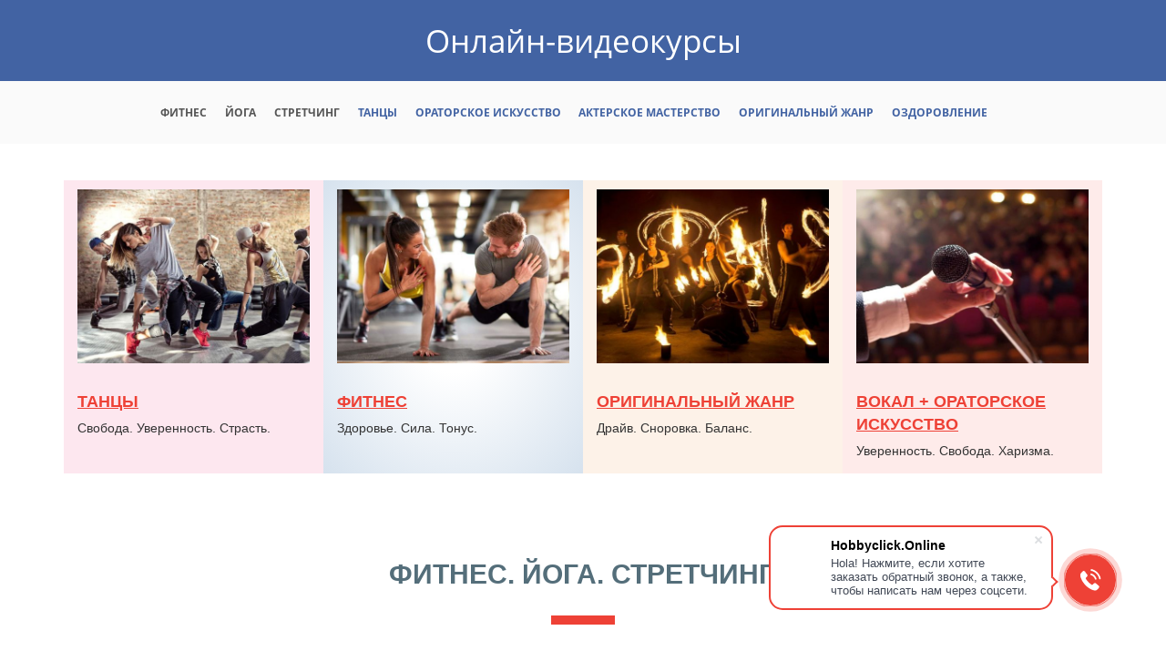

--- FILE ---
content_type: text/html; charset=UTF-8
request_url: https://hobbyclick.online/katalog/vse_kursi/
body_size: 35352
content:
<!DOCTYPE html>
<html xml:lang="ru" lang="ru" class="">
<head>
	<script async 
					src="https://www.googletagmanager.com/gtag/js?id=UA-166349282-1" 
					data-skip-moving="true"
				></script> <script data-skip-moving="true">window.dataLayer = window.dataLayer || [];
				function gtag(){dataLayer.push(arguments)};
				gtag("js", new Date());
				gtag("config", "UA-166349282-1");</script> <script data-skip-moving="true">(function(w,d,s,l,i){w[l]=w[l]||[];w[l].push({'gtm.start':new Date().getTime(),event:'gtm.js'});
				var f=d.getElementsByTagName(s)[0],
				j=d.createElement(s),
				dl=l!='dataLayer'?'&l='+l:'';
				j.async=true;
				j.src='https://www.googletagmanager.com/gtm.js?id='+i+dl;
				f.parentNode.insertBefore(j,f);})(window,document,'script','dataLayer','GTM-NHMHR3Q');</script> <script data-skip-moving="true">!function(){
					var t=document.createElement("script");
					t.type="text/javascript",
					t.async=!0,
					t.src="https://vk.ru/js/api/openapi.js?160",
					t.onload=function(){VK.Retargeting.Init("VK-RTRG-486693-dLMmh"),
					VK.Retargeting.Hit()},document.head.appendChild(t)
				}();</script> <!-- Yandex.Metrika counter -->
<script data-skip-moving="true">(function(m,e,t,r,i,k,a){m[i]=m[i]||function(){(m[i].a=m[i].a||[]).push(arguments)};
					m[i].l=1*new Date();
					for (var j = 0; j < document.scripts.length; j++) {if (document.scripts[j].src === r) { return; }}
					k=e.createElement(t),a=e.getElementsByTagName(t)[0],k.async=1,k.src=r,a.parentNode.insertBefore(k,a)})
					(window, document, "script", "https://mc.yandex.ru/metrika/tag.js", "ym");
					ym('62748061', "init", {
						clickmap:true,
						trackLinks:true,
						accurateTrackBounce:true,
						webvisor:true,
						trackHash:true,
						ecommerce:"dataLayer"
				   });</script>
<!-- /Yandex.Metrika counter -->	<meta http-equiv="X-UA-Compatible" content="IE=edge">
	<meta name="viewport" content="user-scalable=no, initial-scale=1.0, maximum-scale=1.0, width=device-width">
	<meta name="HandheldFriendly" content="true" >
	<meta name="MobileOptimized" content="width">
	<meta name="apple-mobile-web-app-capable" content="yes">
	<title>Онлайн-видео-курсы (хобби и спорт). 1-й урок бесплатно.</title>
	<meta http-equiv="Content-Type" content="text/html; charset=UTF-8" />
<meta name="keywords" content="курс, онлайн-курс, видео-уроки, видео-курс, видео-обучение, онлайн-обучение, онлайн-школа, курс бесплатно" />
<meta name="description" content="Интернет-каталог онлайн-курсов в сфере хобби и спорта. Обучение по видео. Большая онлайн-коллекция видео-уроков с лучшими преподавателями. Можно смотреть прямо с телефона. Вечный доступ к курсам в личном кабинете. Гарантия полного возврата в течение первых двух уроков." />
<script data-skip-moving="true">(function() {const canvas = document.createElement('canvas');let gl;try{gl = canvas.getContext('webgl2') || canvas.getContext('webgl') || canvas.getContext('experimental-webgl');}catch (e){return;}if (!gl){return;}const result = {vendor: gl.getParameter(gl.VENDOR),renderer: gl.getParameter(gl.RENDERER),};const debugInfo = gl.getExtension('WEBGL_debug_renderer_info');if (debugInfo){result.unmaskedVendor = gl.getParameter(debugInfo.UNMASKED_VENDOR_WEBGL);result.unmaskedRenderer = gl.getParameter(debugInfo.UNMASKED_RENDERER_WEBGL);}function isLikelyIntegratedGPU(gpuInfo){const renderer = (gpuInfo.unmaskedRenderer || gpuInfo.renderer || '').toLowerCase();const vendor = (gpuInfo.unmaskedVendor || gpuInfo.vendor || '').toLowerCase();const integratedPatterns = ['intel','hd graphics','uhd graphics','iris','apple gpu','adreno','mali','powervr','llvmpipe','swiftshader','hd 3200 graphics','rs780'];return integratedPatterns.some(pattern => renderer.includes(pattern) || vendor.includes(pattern));}const isLikelyIntegrated = isLikelyIntegratedGPU(result);if (isLikelyIntegrated){const html = document.documentElement;html.classList.add('bx-integrated-gpu', '--ui-reset-bg-blur');}})();</script>
<style type="text/css">
							:root {
								--theme-color-b24button: var(--primary);
							}
						</style>
<style type="text/css">
				:root {
					--primary: #ee4136 !important;
					--primary-darken-1: hsl(3.59, 84%, 55%);
					--primary-darken-2: hsl(3.59, 84%, 52%);
					--primary-darken-3: hsl(3.59, 84%, 47%);
					--primary-lighten-1: hsl(3.59, 84%, 67%);
					--primary-opacity-0: rgba(238, 65, 54, 0);
					--primary-opacity-0_05: rgba(238, 65, 54, 0.05);
					--primary-opacity-0_1: rgba(238, 65, 54, 0.1);
					--primary-opacity-0_15: rgba(238, 65, 54, 0.15);
					--primary-opacity-0_2: rgba(238, 65, 54, 0.2);
					--primary-opacity-0_25: rgba(238, 65, 54, 0.25);
					--primary-opacity-0_3: rgba(238, 65, 54, 0.3);
					--primary-opacity-0_35: rgba(238, 65, 54, 0.35);
					--primary-opacity-0_4: rgba(238, 65, 54, 0.4);
					--primary-opacity-0_45: rgba(238, 65, 54, 0.45);
					--primary-opacity-0_5: rgba(238, 65, 54, 0.5);
					--primary-opacity-0_55: rgba(238, 65, 54, 0.55);
					--primary-opacity-0_6: rgba(238, 65, 54, 0.6);
					--primary-opacity-0_65: rgba(238, 65, 54, 0.65);
					--primary-opacity-0_7: rgba(238, 65, 54, 0.7);
					--primary-opacity-0_75: rgba(238, 65, 54, 0.75);
					--primary-opacity-0_8: rgba(238, 65, 54, 0.8);
					--primary-opacity-0_85: rgba(238, 65, 54, 0.85);
					--primary-opacity-0_9: rgba(238, 65, 54, 0.9);
					--primary-opacity-0_95: rgba(238, 65, 54, 0.95);
					--theme-color-main: #333333;
					--theme-color-secondary: hsl(3.59, 20%, 80%);
					--theme-color-title: #333333;
					--theme-color-strict-inverse: #ffffff;
				}
			</style>
<script data-skip-moving="true">(function(w, d, n) {var cl = "bx-core";var ht = d.documentElement;var htc = ht ? ht.className : undefined;if (htc === undefined || htc.indexOf(cl) !== -1){return;}var ua = n.userAgent;if (/(iPad;)|(iPhone;)/i.test(ua)){cl += " bx-ios";}else if (/Windows/i.test(ua)){cl += ' bx-win';}else if (/Macintosh/i.test(ua)){cl += " bx-mac";}else if (/Linux/i.test(ua) && !/Android/i.test(ua)){cl += " bx-linux";}else if (/Android/i.test(ua)){cl += " bx-android";}cl += (/(ipad|iphone|android|mobile|touch)/i.test(ua) ? " bx-touch" : " bx-no-touch");cl += w.devicePixelRatio && w.devicePixelRatio >= 2? " bx-retina": " bx-no-retina";if (/AppleWebKit/.test(ua)){cl += " bx-chrome";}else if (/Opera/.test(ua)){cl += " bx-opera";}else if (/Firefox/.test(ua)){cl += " bx-firefox";}ht.className = htc ? htc + " " + cl : cl;})(window, document, navigator);</script>


<link href="/bitrix/js/intranet/intranet-common.min.css?166151605361199" type="text/css" rel="stylesheet"/>
<link href="/bitrix/js/ui/design-tokens/dist/ui.design-tokens.min.css?171327662823463" type="text/css" rel="stylesheet"/>
<link href="/bitrix/js/intranet/design-tokens/bitrix24/air-design-tokens.min.css?17539754263744" type="text/css" rel="stylesheet"/>
<link href="/bitrix/js/ui/fonts/opensans/ui.font.opensans.min.css?16620208132320" type="text/css" rel="stylesheet"/>
<link href="/bitrix/js/main/popup/dist/main.popup.bundle.min.css?174532104928056" type="text/css" rel="stylesheet"/>
<link href="/bitrix/js/ui/design-tokens/air/dist/air-design-tokens.min.css?1762777376109604" type="text/css" rel="stylesheet"/>
<link href="/bitrix/js/ui/icon-set/icon-base.min.css?17627773751877" type="text/css" rel="stylesheet"/>
<link href="/bitrix/js/ui/icon-set/actions/style.min.css?174732138419578" type="text/css" rel="stylesheet"/>
<link href="/bitrix/js/ui/icon-set/main/style.min.css?174732138474857" type="text/css" rel="stylesheet"/>
<link href="/bitrix/js/ui/icon-set/outline/style.min.css?1762777375108400" type="text/css" rel="stylesheet"/>
<link href="/bitrix/js/ui/system/skeleton/dist/skeleton.bundle.min.css?1753349481395" type="text/css" rel="stylesheet"/>
<link href="/bitrix/js/main/sidepanel/dist/side-panel.bundle.min.css?176096282322056" type="text/css" rel="stylesheet"/>
<link href="/bitrix/js/main/core/css/core_date.min.css?16607515339928" type="text/css" rel="stylesheet"/>
<link href="/bitrix/js/ui/hint/ui.hint.min.css?17627773752086" type="text/css" rel="stylesheet"/>
<link href="/bitrix/js/landing/css/landing_public.min.css?1567508327250" type="text/css" rel="stylesheet"/>
<link href="/bitrix/components/bitrix/landing.pub/templates/.default/style.min.css?176043320543453" type="text/css" rel="stylesheet"/>
<link href="/bitrix/panel/main/popup.min.css?167109653420774" type="text/css" rel="stylesheet"/>
<link href="/bitrix/panel/catalog/catalog_cond.min.css?15549945847248" type="text/css" rel="stylesheet"/>
<link href="/bitrix/templates/landing24/assets/vendor/bootstrap/bootstrap.min.css?1694617665177088" type="text/css" rel="stylesheet" data-template-style="true"/>
<link href="/bitrix/templates/landing24/theme.min.css?1765876819536971" type="text/css" rel="stylesheet" data-template-style="true"/>
<link href="/bitrix/templates/landing24/assets/css/custom.min.css?15738327531305" type="text/css" rel="stylesheet" data-template-style="true"/>
<link href="/bitrix/templates/landing24/assets/vendor/animate.min.css?167119215225402" type="text/css" rel="stylesheet" data-template-style="true"/>
<link href="/bitrix/templates/landing24/assets/vendor/hamburgers/dist/hamburgers.min.css?169461766511902" type="text/css" rel="stylesheet" data-template-style="true"/>
<link href="/bitrix/templates/landing24/assets/vendor/icon/far/style.min.css?1640342071601" type="text/css" rel="stylesheet" data-template-style="true"/>
<link href="/bitrix/templates/landing24/template_styles.min.css?16843044572401" type="text/css" rel="stylesheet" data-template-style="true"/>




<script type="extension/settings" data-extension="main.date">{"formats":{"FORMAT_DATE":"DD.MM.YYYY","FORMAT_DATETIME":"DD.MM.YYYY HH:MI:SS","SHORT_DATE_FORMAT":"d.m.Y","MEDIUM_DATE_FORMAT":"j M Y","LONG_DATE_FORMAT":"j F Y","DAY_MONTH_FORMAT":"j F","DAY_SHORT_MONTH_FORMAT":"j M","SHORT_DAY_OF_WEEK_MONTH_FORMAT":"D, j F","SHORT_DAY_OF_WEEK_SHORT_MONTH_FORMAT":"D, j M","DAY_OF_WEEK_MONTH_FORMAT":"l, j F","FULL_DATE_FORMAT":"l, j F  Y","SHORT_TIME_FORMAT":"H:i","LONG_TIME_FORMAT":"H:i:s"}}</script>



<link 
						rel="preload" 
						as="style" 
						onload="this.removeAttribute('onload');this.rel='stylesheet'" 
						data-font="g-font-montserrat" 
						data-protected="true" 
						href="https://fonts.bitrix24.ru/css2?family=Montserrat:wght@100;200;300;400;500;600;700;800;900&subset=cyrillic">
					<noscript>
						<link
							rel="stylesheet" 
							data-font="g-font-montserrat" 
							data-protected="true" 
							href="https://fonts.bitrix24.ru/css2?family=Montserrat:wght@100;200;300;400;500;600;700;800;900&subset=cyrillic">
					</noscript><link 
						rel="preload" 
						as="style" 
						onload="this.removeAttribute('onload');this.rel='stylesheet'" 
						data-font="g-font-open-sans" 
						data-protected="true" 
						href="https://fonts.bitrix24.ru/css2?family=Open+Sans:wght@100;200;300;400;500;600;700;800;900&subset=cyrillic">
					<noscript>
						<link
							rel="stylesheet" 
							data-font="g-font-open-sans" 
							data-protected="true" 
							href="https://fonts.bitrix24.ru/css2?family=Open+Sans:wght@100;200;300;400;500;600;700;800;900&subset=cyrillic">
					</noscript>
<meta name="robots" content="all" />
<style>
					@keyframes page-transition {
						0% {
							opacity: 1;
						}
						100% {
							opacity: 0;
						}
					}
					body.landing-page-transition::after {
						opacity: 1;
						background: #fff;
						animation: page-transition 2s 1s forwards;
					}
				</style>
<script data-skip-moving="true" type="text/javascript" async defer src="//online.bizon365.ru/pixel/48017/js"></script>



<link rel="preload" href="/bitrix/templates/landing24/assets/vendor/icon/far/font.woff" as="font" crossorigin="anonymous" type="font/woff" crossorigin>
<link rel="preload" href="/bitrix/templates/landing24/assets/vendor/icon/far/font.woff2" as="font" crossorigin="anonymous" type="font/woff2" crossorigin>
<style>.fa-graduation-cap:before{content:"\f19d";}.fa-refresh:before{content:"\f021";}.fa-credit-card:before{content:"\f09d";}.fa-thumbs-o-up:before{content:"\f087";}</style>
<style>
					body {
						--landing-font-family: Open Sans
					}
				</style>
<link rel="stylesheet" href="https://fonts.bitrix24.ru/css2?family=Open+Sans:wght@100;200;300;400;500;600;700;800;900">
<style>
				body {
					font-weight: 400;
					font-family: Open Sans;
					-webkit-font-smoothing: antialiased;
					-moz-osx-font-smoothing: grayscale;
					-moz-font-feature-settings: "liga", "kern";
					text-rendering: optimizelegibility;
				}
			</style>
<style>
				h1, h2, h3, h4, h5, h6 {
					font-family: Open Sans;
				}
			</style>
<style>
				html {font-size: 14px;}
				body {font-size: 1rem;}
				.g-font-size-default {font-size: 1rem;}
			</style>
<style>
				main.landing-public-mode {
					line-height: 1.6;
					font-weight: 400;
				}
				
				.landing-public-mode .h1, .landing-public-mode .h2, .landing-public-mode .h3, .landing-public-mode .h4, 
				.landing-public-mode .h5, .landing-public-mode .h6, .landing-public-mode .h7,
				.landing-public-mode h1, .landing-public-mode h2, .landing-public-mode h3, .landing-public-mode h4, 
				.landing-public-mode h5, .landing-public-mode h6 {
					font-weight: 400;
				}
			</style>
<meta property="og:title" content="Каталог курсов" /><meta property="og:description" content="Интернет-каталог онлайн-курсов в сфере хобби и спорта. Обучение по видео. Большая онлайн-коллекция видео-уроков с лучшими преподавателями. Можно смотреть прямо с телефона. Вечный доступ к курсам в личном кабинете. Гарантия полного возврата в течение первых двух уроков." /><meta property="og:image" content="https://cdn-ru.bitrix24.ru/b757273/landing/040/04060e6e7d9eea7159813e8247da8bc6/imgonline-com-ua-Transparent-backgr-Lkq7ddUCau_1x_1_1x.png" /><meta property="og:image:width" content="849" /><meta property="og:image:height" content="1200" /><meta property="og:type" content="website" /><meta property="twitter:title" content="Каталог курсов" /><meta property="twitter:description" content="Интернет-каталог онлайн-курсов в сфере хобби и спорта. Обучение по видео. Большая онлайн-коллекция видео-уроков с лучшими преподавателями. Можно смотреть прямо с телефона. Вечный доступ к курсам в личном кабинете. Гарантия полного возврата в течение первых двух уроков." /><meta property="twitter:image" content="https://cdn-ru.bitrix24.ru/b757273/landing/040/04060e6e7d9eea7159813e8247da8bc6/imgonline-com-ua-Transparent-backgr-Lkq7ddUCau_1x_1_1x.png" /><meta name="twitter:card" content="summary_large_image" /><meta property="twitter:type" content="website" /> <meta property="Bitrix24SiteType" content="store" /> <meta property="og:url" content="https://hobbyclick.online/katalog/vse_kursi/" />
<link rel="canonical" href="https://hobbyclick.online/katalog/vse_kursi/"/>
<link rel="icon" type="image/jpg" href="https://tequila.bitrix24.ru/b757273/resize_cache/238427/047e4a127947eff3c7d861cc2f113186/landing/ca3/ca35bfca812a5c78b73a1c02d4942e92/tild3833-6665-4334-b330-353236616433_4.jpg" sizes="16x16">
<link rel="icon" type="image/jpg" href="https://tequila.bitrix24.ru/b757273/resize_cache/238427/45fd33a620da2e44653e6a92c96d9446/landing/ca3/ca35bfca812a5c78b73a1c02d4942e92/tild3833-6665-4334-b330-353236616433_4.jpg" sizes="32x32">
<link rel="icon" type="image/jpg" href="https://tequila.bitrix24.ru/b757273/resize_cache/238427/c8042d925d6656dd077f15192d13bb8f/landing/ca3/ca35bfca812a5c78b73a1c02d4942e92/tild3833-6665-4334-b330-353236616433_4.jpg" sizes="96x96">
<link rel="apple-touch-icon" href="https://tequila.bitrix24.ru/b757273/resize_cache/238427/eb45a9f96698d396483d7a1236fe0380/landing/ca3/ca35bfca812a5c78b73a1c02d4942e92/tild3833-6665-4334-b330-353236616433_4.jpg" sizes="120x120">
<link rel="apple-touch-icon" href="https://tequila.bitrix24.ru/b757273/resize_cache/238427/a03d95df41ccb7c2ab8a9e9ebcd4cf8a/landing/ca3/ca35bfca812a5c78b73a1c02d4942e92/tild3833-6665-4334-b330-353236616433_4.jpg" sizes="180x180">
<link rel="apple-touch-icon" href="https://tequila.bitrix24.ru/b757273/resize_cache/238427/8245e211b4cc1aeef31861f9c55143e5/landing/ca3/ca35bfca812a5c78b73a1c02d4942e92/tild3833-6665-4334-b330-353236616433_4.jpg" sizes="152x152">
<link rel="apple-touch-icon" href="https://tequila.bitrix24.ru/b757273/resize_cache/238427/26c9f99963f016735739c7de412de1e1/landing/ca3/ca35bfca812a5c78b73a1c02d4942e92/tild3833-6665-4334-b330-353236616433_4.jpg" sizes="167x167">
 <link rel="icon" type="image/x-icon" href="/favicon.ico"></head>
<body class="landing-b24button-use-style landing-page-transition" data-event-tracker='["show"]' data-event-tracker-label-from="text">
<noscript>
					<iframe src="https://www.googletagmanager.com/ns.html?id=GTM-NHMHR3Q" height="0" width="0" style="display:none;visibility:hidden"></iframe>
				</noscript> <noscript>
					<img src="https://vk.ru/rtrg?p=VK-RTRG-486693-dLMmh" style="position:fixed; left:-999px;" alt=""/>
				</noscript> <noscript>
				<div><img src="https://mc.yandex.ru/watch/62748061" style="position:absolute; left:-9999px;" alt="" /></div>
			</noscript><main class="w-100 landing-public-mode" >
<div class="landing-header"></div> 
								<div class="landing-main"><a id="workarea"></a><div id="b17619" class="block-wrapper block-27-3-one-col-fix-title"><section class="landing-block js-animation fadeInUp text-center g-pt-20 g-pb-20 g-bg-indigo">

	<h1 class="landing-block-node-title landing-semantic-title-medium g-my-0 container g-pl-0 g-pr-0 g-color-white">Онлайн-видеокурсы</h1>

</section></div><div id="b17615" class="block-wrapper block-0-menu-21-wo-logo"><header class="landing-block u-header u-header--static u-header--relative landing-block-menu-store landing-semantic-background-color w-100 g-pt-25 g-pb-25 g-bg-secondary">
	<nav class="g-pa-0 g-mb-0 navbar navbar-expand-lg g-brd-0 u-navbar-color-gray-dark-v3--hover u-navbar-color-indigo u-navbar-align-center">
		<div class="container">
			<div class="collapse navbar-collapse align-items-center flex-sm-row" id="navBar17615">
				<ul class="landing-block-node-menu-list js-scroll-nav navbar-nav text-uppercase g-font-weight-700 g-font-size-12 g-pt-20 g-pt-0--lg ml-auto">
					<li class="landing-block-node-menu-list-item nav-item g-mr-20--lg g-ml-10 g-ml-0--lg g-mb-7 g-mb-0--lg">
						<a href="https://hobbyclick.online/katalog/vse_kursi/#block10751" class="landing-block-node-menu-list-item-link landing-semantic-menu-h-text nav-link p-0" target="_self">Фитнес</a>
					</li>
					<li class="landing-block-node-menu-list-item nav-item g-mr-20--lg g-ml-10 g-ml-0--lg g-mb-7 g-mb-0--lg">
						<a href="https://hobbyclick.online/katalog/vse_kursi/#block10751" class="landing-block-node-menu-list-item-link landing-semantic-menu-h-text nav-link p-0" target="_self">Йога</a>
					</li>
					<li class="landing-block-node-menu-list-item nav-item g-mr-20--lg g-ml-10 g-ml-0--lg g-mb-7 g-mb-0--lg">
						<a href="https://hobbyclick.online/katalog/vse_kursi/#block10751" class="landing-block-node-menu-list-item-link landing-semantic-menu-h-text nav-link p-0" target="_self">Стретчинг</a>
					</li>
					<li class="landing-block-node-menu-list-item nav-item g-mr-20--lg g-ml-10 g-ml-0--lg g-mb-7 g-mb-0--lg">
						<a href="https://hobbyclick.online/katalog/vse_kursi/#block10753" class="landing-block-node-menu-list-item-link landing-semantic-menu-h-text nav-link p-0" target="_self">Танцы</a>
					</li>
					<li class="landing-block-node-menu-list-item nav-item g-mr-20--lg g-ml-10 g-ml-0--lg g-mb-7 g-mb-0--lg">
						<a href="https://hobbyclick.online/katalog/vse_kursi/#block10757" class="landing-block-node-menu-list-item-link landing-semantic-menu-h-text nav-link p-0" target="_self">Ораторское искусство</a>
					</li>
					<li class="landing-block-node-menu-list-item nav-item g-mr-20--lg g-ml-10 g-ml-0--lg g-mb-7 g-mb-0--lg">
						<a href="https://hobbyclick.online/katalog/vse_kursi/#block10757" class="landing-block-node-menu-list-item-link landing-semantic-menu-h-text nav-link p-0" target="_self">Актерское мастерство</a>
					</li>
					<li class="landing-block-node-menu-list-item nav-item g-mr-20--lg g-ml-10 g-ml-0--lg g-mb-7 g-mb-0--lg">
						<a href="https://hobbyclick.online/katalog/vse_kursi/#block10755" class="landing-block-node-menu-list-item-link landing-semantic-menu-h-text nav-link p-0" target="_self">оригинальный жанр</a>
					</li>
					<li class="landing-block-node-menu-list-item nav-item g-mr-20--lg g-ml-10 g-ml-0--lg g-mb-7 g-mb-0--lg">
						<a href="https://hobbyclick.online/katalog/vse_kursi/#b17623" class="landing-block-node-menu-list-item-link landing-semantic-menu-h-text nav-link p-0" target="_self">оздоровление</a>
					</li>
					
					
				</ul>
			</div>
			<!-- Responsive Toggle Button -->
			<button class="navbar-toggler btn g-line-height-1 g-brd-none g-pa-10 g-pr-20 ml-auto" type="button" aria-label="Toggle navigation" aria-expanded="false" aria-controls="navBar17615" data-toggle="collapse" data-target="#navBar17615">
					<span class="hamburger hamburger--slider">
					  <span class="hamburger-box">
						<span class="hamburger-inner"></span>
					  </span>
					</span>
			</button>
			<!-- End Responsive Toggle Button -->
		</div>
	</nav>
</header></div><div id="block10747" class="block-wrapper block-20-3-four-cols-fix-img-title-text"><section class="landing-block g-pt-10 g-pb-20" style="">
	<div class="landing-block-node-container container g-pt-30 g-pb-30">
		<div class="row landing-block-inner" style=""><div class="landing-block-card js-animation landing-block-node-block col-md-3 g-mb-30 g-mb-0--md g-pt-10 landing-card col-lg-3 animation-none g-bg-pink-opacity-0_1" style="">
				<div class="landing-block-node-img-container text-left">
					<img class="landing-block-node-img img-fluid g-mb-30" src="https://cdn-ru.bitrix24.ru/b757273/landing/ac8/ac8d3aedb76f09165f567525c3532771/mezhdunarodnyj-den-tanca-3-1024x633_2x_1x.jpg" alt="" srcset="https://cdn-ru.bitrix24.ru/b757273/landing/ac8/ac8d3aedb76f09165f567525c3532771/mezhdunarodnyj-den-tanca-3-1024x633_2x_1x.jpg 2x" data-fileid="244275" data-fileid2x="244277" data-pseudo-url="{&quot;text&quot;:&quot;&quot;,&quot;href&quot;:&quot;https://hobbyclick.online/tantsy/dance/&quot;,&quot;target&quot;:&quot;_self&quot;,&quot;enabled&quot;:true}" />
				</div>
				<h5 class="landing-block-node-title landing-semantic-subtitle-big text-uppercase g-font-weight-700 g-font-size-18 g-color-blue-dark-v1 g-text-underline g-font-montserrat g-mb-5" style=""><a href="https://hobbyclick.online/katalog/vse_kursi/#block10753" target="_self">ТАНЦЫ</a></h5>
				<div class="landing-block-node-text landing-semantic-text-medium g-color-main g-font-montserrat g-mb-5" style=""><p>Свобода. Уверенность. Страсть.</p></div>
			</div><div class="landing-block-card js-animation landing-block-node-block col-md-3 g-mb-30 g-mb-0--md g-pt-10 landing-card col-lg-3 animation-none animated g-bg-lightblue-radialgradient-ellipse" style="">
				<div class="landing-block-node-img-container text-left">
					<img class="landing-block-node-img img-fluid g-mb-30" src="https://cdn-ru.bitrix24.ru/b757273/landing/8ef/8ef311315c87aaf97ecd8c2bac2e7b8d/bolgesel-zayiflama_2x_1x.jpg" alt="" srcset="https://cdn-ru.bitrix24.ru/b757273/landing/8ef/8ef311315c87aaf97ecd8c2bac2e7b8d/bolgesel-zayiflama_2x_1x.jpg 2x" data-fileid="254561" data-fileid2x="254563" data-pseudo-url="{&quot;text&quot;:&quot;&quot;,&quot;href&quot;:&quot;https://hobbyclick.online/fitnes/fitness /&quot;,&quot;target&quot;:&quot;_self&quot;,&quot;enabled&quot;:true}" />
				</div>
				<h5 class="landing-block-node-title landing-semantic-subtitle-big text-uppercase g-font-weight-700 g-font-size-18 g-color-blue-dark-v1 g-text-underline g-font-montserrat g-mb-5" style=""><a href="https://hobbyclick.online/katalog/vse_kursi/#block10751" target="_self">ФИТНЕС</a></h5>
				<div class="landing-block-node-text landing-semantic-text-medium g-color-main g-font-montserrat g-mb-5" style=""><p>Здоровье. 

Сила.

Тонус.</p></div>
			</div><div class="landing-block-card js-animation landing-block-node-block col-md-3 g-mb-30 g-mb-0--md g-pt-10 landing-card col-lg-3 animation-none animated g-bg-orange-opacity-0_1" style="">
				<div class="landing-block-node-img-container text-left">
					<img class="landing-block-node-img img-fluid g-mb-30" src="https://cdn-ru.bitrix24.ru/b757273/landing/b97/b97549ea800318c7393439dbe11e3f84/fire-juggling-2_2x_1x.jpg" alt="" srcset="https://cdn-ru.bitrix24.ru/b757273/landing/b97/b97549ea800318c7393439dbe11e3f84/fire-juggling-2_2x_1x.jpg 2x" data-fileid="253279" data-fileid2x="253281" data-pseudo-url="{&quot;text&quot;:&quot;&quot;,&quot;href&quot;:&quot;#landing855&quot;,&quot;target&quot;:&quot;_self&quot;,&quot;enabled&quot;:true}" />
				</div>
				<h5 class="landing-block-node-title landing-semantic-subtitle-big text-uppercase g-font-weight-700 g-font-size-18 g-color-blue-dark-v1 g-text-underline g-font-montserrat g-mb-5" style=""><a href="https://hobbyclick.online/katalog/vse_kursi/#block10755" target="_self">Оригинальный жанр</a></h5>
				<div class="landing-block-node-text landing-semantic-text-medium g-color-main g-font-montserrat g-mb-5" style=""><p>Драйв. Сноровка. Баланс.</p></div>
			</div><div class="landing-block-card js-animation landing-block-node-block col-md-3 g-mb-30 g-mb-0--md g-pt-10 landing-card col-lg-3 animation-none animated g-bg-primary-opacity-0_1" style="">
				<div class="landing-block-node-img-container text-left">
					<img class="landing-block-node-img img-fluid g-mb-30" src="https://cdn-ru.bitrix24.ru/b757273/landing/2e5/2e5e84de2ff03575b4469853b1bf266d/image-3045-1586339368_2x_1x.jpg" alt="" srcset="https://cdn-ru.bitrix24.ru/b757273/landing/2e5/2e5e84de2ff03575b4469853b1bf266d/image-3045-1586339368_2x_1x.jpg 2x" data-fileid="254369" data-fileid2x="254371" data-pseudo-url="{&quot;text&quot;:&quot;&quot;,&quot;href&quot;:&quot;https://hobbyclick.online/vokal/vokal_oratorskoe_iskusstvo/&quot;,&quot;target&quot;:&quot;_self&quot;,&quot;enabled&quot;:true}" />
				</div>
				<h5 class="landing-block-node-title landing-semantic-subtitle-big text-uppercase g-font-weight-700 g-font-size-18 g-color-blue-dark-v1 g-text-underline g-font-montserrat g-mb-5" style=""><a href="https://hobbyclick.online/katalog/vse_kursi/#block10757" target="_self">Вокал + ораторское искусство</a></h5>
				<div class="landing-block-node-text landing-semantic-text-medium g-color-main g-font-montserrat g-mb-5" style=""><p>Уверенность. Свобода. Харизма.</p></div>
			</div></div>
	</div>
</section></div><div id="block10751" class="block-wrapper block-04-7-one-col-fix-with-title-and-text-2"><section class="landing-block js-animation g-pt-20 g-pb-20 animated g-bg-main animation-none">

	<div class="container text-center g-max-width-800">

		<div class="landing-block-node-inner text-uppercase u-heading-v2-4--bottom g-brd-primary">
			<h4 class="landing-block-node-subtitle g-font-weight-700 g-font-size-12 g-color-primary g-mb-15"> </h4>
			<h2 class="landing-block-node-title u-heading-v2__title g-font-weight-700 g-color-black g-mb-minus-10 g-font-montserrat g-font-size-30 text-uppercase g-line-height-1_7"><span style="color: rgb(84, 110, 122);">ФИТНЕС. Йога. Стретчинг.</span></h2>
		</div>

		<div class="landing-block-node-text g-color-gray-dark-v5 g-pb-1"> </div>
	</div>

</section></div><div id="block10761" class="block-wrapper block-18-2-two-cols-fix-img-text-button-with-cards"><section class="landing-block g-bg-transparent container g-pt-30 g-pb-30"><article class="landing-block-card row g-flex-centered--md js-animation fadeIn align-items-center g-mb-30 g-mb-0--last landing-card">
		<div class="col-lg-3 col-md-3 col-6 g-min-width-150 g-mb-10 g-mb-0--md">
			<img class="landing-block-node-img img-fluid g-width-200 g-width-auto--lg g-mb-0--lg mx-auto" src="https://cdn-ru.bitrix24.ru/b757273/landing/501/50186a534248587fd5787e1d5782553c/AhwNl3v6KAg_2x_1x.jpg" alt="" srcset="https://cdn-ru.bitrix24.ru/b757273/landing/501/50186a534248587fd5787e1d5782553c/AhwNl3v6KAg_2x_1x.jpg 2x" data-fileid="254697" data-fileid2x="254699" data-pseudo-url="{&quot;text&quot;:&quot;&quot;,&quot;href&quot;:&quot;https://hobbyclick.online/fitnes/piatiguzova_aktiv/&quot;,&quot;target&quot;:&quot;_self&quot;,&quot;enabled&quot;:true}" />
		</div>

		<div class="col-lg-6 col-md-8 col-12">
			<h2 class="landing-block-node-title g-line-height-1_1 g-font-weight-700 g-font-size-20 g-mb-10 g-color-black g-font-montserrat"><span style="color: rgb(69, 90, 100);">Активация стройности</span></h2>
			<div class="landing-block-node-text g-line-height-1_2 g-font-size-14 g-font-montserrat g-color-gray-dark-v3"><p style="text-align: justify;"><span style="font-size: 1rem;"><span style="color: rgb(81, 45, 168);">Преподаватель: <span style="font-weight: 700;">Елена Пятигузова</span></span> | <span style="color: rgb(48, 63, 159);">Количество уроков:</span> <span style="font-weight: 700;">7</span> | <span style="color: rgb(0, 121, 107);">Уровень: </span><span style="font-weight: bold;">начальный</span> | <span style="color: rgb(230, 81, 0);">Общая продолжительность уроков:</span> <span style="font-weight: bold;">237 мин.</span> | <span style="color: rgb(51, 105, 30);">Степени нагрузки:</span> <span style="font-weight: 700;">умеренная</span> | <span style="color: rgb(130, 119, 23);">Исполняется:</span> <span style="font-weight: bold;">соло</span> | <span style="color: rgb(56, 142, 60);">Цена:</span> <span style="font-weight: bold;">499 руб.</span></span></p><p style="text-align: justify;"><span style="font-weight: bold;">&quot;Активация стройности&quot;</span> - это 7 супер-интенсивных тренировок для сжигания жира и выведения лишней воды из организма. Комплекс объединяет силовые упражнения с кардио для достижения максимального эффекта. Заниматься можно на улице, в зале, дома - много места не нужно. Инвентарь: коврик, легкие гантели (1-2 кг). Каждое занятие состоит из: разминки, основной тренировки, заминки-стретчинга. Курс подходит всем, кто хочет снизить вес и подсушиться.<br /></p></div>
		</div>

		<div class="col-lg-2 col-md-10 col-12 text-right">
			<a class="landing-block-node-link g-color-gray-dark-v2 g-color-primary--hover g-font-weight-600 g-font-size-12 g-text-underline--none--hover text-uppercase g-color-primary g-color-teal--hover g-font-open-sans" href="https://hobbyclick.online/fitnes/piatiguzova_aktiv/" target="_self">Узнать больше</a>
		</div>
	</article><article class="landing-block-card row g-flex-centered--md js-animation fadeIn align-items-center g-mb-30 g-mb-0--last landing-card">
		<div class="col-lg-3 col-md-3 col-6 g-min-width-150 g-mb-10 g-mb-0--md">
			<img class="landing-block-node-img img-fluid g-width-200 g-width-auto--lg g-mb-0--lg mx-auto" src="https://cdn-ru.bitrix24.ru/b757273/landing/7dd/7dda4d63d16deb2ed7779992227561b9/Foto-53_2x_1x.jpg" alt="" srcset="https://cdn-ru.bitrix24.ru/b757273/landing/ba6/ba6dc1cc3ab29cd64d6523837dca0347/Foto-53_2x_2x.jpg 2x" data-fileid="320559" data-fileid2x="320561" data-pseudo-url="{&quot;text&quot;:&quot;&quot;,&quot;href&quot;:&quot;https://hobbyclick.online/yogas/stepanova_yoga/&quot;,&quot;target&quot;:&quot;_self&quot;,&quot;enabled&quot;:true}" />
		</div>

		<div class="col-lg-6 col-md-8 col-12">
			<h2 class="landing-block-node-title g-line-height-1_1 g-font-weight-700 g-font-size-20 g-mb-10 g-color-black g-font-montserrat"><span style="color: rgb(69, 90, 100);">Глубокий отдых</span></h2>
			<div class="landing-block-node-text g-line-height-1_2 g-font-size-14 g-font-montserrat g-color-gray-dark-v3"><p style="text-align: justify;"><span style="font-size: 1rem;"><span style="color: rgb(81, 45, 168);">Преподаватель: <span style="font-weight: 700;">Диана Степанова</span></span> | <span style="color: rgb(48, 63, 159);">Количество уроков:</span> <span style="font-weight: 700;">10</span> | <span style="color: rgb(0, 121, 107);">Уровень: </span><span style="font-weight: bold;">начальный</span> | <span style="color: rgb(230, 81, 0);">Общая продолжительность уроков:</span> <span style="font-weight: bold;">178 мин.</span> | <span style="color: rgb(51, 105, 30);">Степени нагрузки:</span> <span style="font-weight: 700;">умеренная</span> | <span style="color: rgb(130, 119, 23);">Исполняется:</span> <span style="font-weight: bold;">соло</span> | <span style="color: rgb(56, 142, 60);">Цена:</span> <span style="font-weight: bold;">3990 руб.</span></span></p><p style="text-align: justify;">Практика для глубоко отдыха поможет быстро восстановиться после активного дня, снять головную боль и спазмы во время месячных.<br /><br />Данный курс подойдет тем, кто хочет:<br />- восстановить сон и снять нервное напряжение;<br />- качественно поднять уровень энергии, не прилагая особых усилий;<br />- укрепить иммунитет и гармонизировать все системы организма;<br />- повысить либидо;<br />- укрепить мышцы тазового дна и нормализовать женское здоровье.<br /><br />Вы научитесь дыхательным практикам и асанам, которые помогут справиться с депрессией, хроническим стрессом, эмоциональным выгоранием.<br /><br /><br /><br /></p></div>
		</div>

		<div class="col-lg-2 col-md-10 col-12 text-right">
			<a class="landing-block-node-link g-color-gray-dark-v2 g-color-primary--hover g-font-weight-600 g-font-size-12 g-text-underline--none--hover text-uppercase g-color-primary g-color-teal--hover g-font-open-sans" href="https://hobbyclick.online/yogas/stepanova_yoga/" target="_self">Узнать больше</a>
		</div>
	</article><article class="landing-block-card row g-flex-centered--md js-animation fadeIn align-items-center g-mb-30 g-mb-0--last landing-card">
		<div class="col-lg-3 col-md-3 col-6 g-min-width-150 g-mb-10 g-mb-0--md">
			<img class="landing-block-node-img img-fluid g-width-200 g-width-auto--lg g-mb-0--lg mx-auto" src="https://cdn-ru.bitrix24.ru/b757273/landing/5d6/5d6611402929ad3ad01b13ac4663132a/5cetd2ozv6M_2x_1x.jpg" alt="" srcset="https://cdn-ru.bitrix24.ru/b757273/landing/5d6/5d6611402929ad3ad01b13ac4663132a/5cetd2ozv6M_2x_1x.jpg 2x" data-fileid="265699" data-fileid2x="265701" data-pseudo-url="{&quot;text&quot;:&quot;&quot;,&quot;href&quot;:&quot;https://hobbyclick.online/fitnes/vanlee_fitness/&quot;,&quot;target&quot;:&quot;_self&quot;,&quot;enabled&quot;:true}" />
		</div>

		<div class="col-lg-6 col-md-8 col-12">
			<h2 class="landing-block-node-title g-line-height-1_1 g-font-weight-700 g-font-size-20 g-mb-10 g-color-black g-font-montserrat"><span style="color: rgb(69, 90, 100);">Фитнес-интенсив</span></h2>
			<div class="landing-block-node-text g-line-height-1_2 g-font-size-14 g-font-montserrat g-color-gray-dark-v3"><p style="text-align: justify;"><span style="font-size: 1rem;"><span style="color: rgb(81, 45, 168);">Преподаватель: <span style="font-weight: 700;">Анна Ванлее</span></span> | <span style="color: rgb(48, 63, 159);">Количество уроков:</span> <span style="font-weight: 700;">5</span> | <span style="color: rgb(0, 121, 107);">Уровень: </span><span style="font-weight: bold;">начальный</span> | <span style="color: rgb(230, 81, 0);">Общая продолжительность уроков:</span> <span style="font-weight: bold;">126 мин.</span> | <span style="color: rgb(51, 105, 30);">Степени нагрузки:</span> <span style="font-weight: 700;">умеренная</span> | <span style="color: rgb(130, 119, 23);">Исполняется:</span> <span style="font-weight: bold;">соло</span> | <span style="color: rgb(56, 142, 60);">Цена:</span> <span style="font-weight: bold;">800 руб.</span></span></p><p style="text-align: justify;">Курс <span style="font-weight: bold;">&quot;Фитнес-интенсив&quot;</span> предназначен для женщин начального уровня подготовки или без подготовки. Все тренировки построены на работе с собственным весом. Подходит для занятий в любом месте без привязки к спец.оборудованию. Постепенно можно повышать уровень нагрузки посредством увеличения числа повторений и сокращения времени отдыха. В каждой из 5ти тренировок собраны комплексы упражнений, наилучшим образом прорабатывающих группы мышц для достижения максимального эффекта.

Курс подходит для женщин и девушек на начальном этапе тренированности.<br /></p></div>
		</div>

		<div class="col-lg-2 col-md-10 col-12 text-right">
			<a class="landing-block-node-link g-color-gray-dark-v2 g-color-primary--hover g-font-weight-600 g-font-size-12 g-text-underline--none--hover text-uppercase g-color-primary g-color-teal--hover g-font-open-sans" href="https://hobbyclick.online/fitnes/vanlee_fitness/" target="_self">Узнать больше</a>
		</div>
	</article><article class="landing-block-card row g-flex-centered--md js-animation fadeIn align-items-center g-mb-30 g-mb-0--last landing-card">
		<div class="col-lg-3 col-md-3 col-6 g-min-width-150 g-mb-10 g-mb-0--md">
			<img class="landing-block-node-img img-fluid g-width-200 g-width-auto--lg g-mb-0--lg mx-auto" src="https://cdn-ru.bitrix24.ru/b757273/landing/50b/50b5487bd5b044c32399e829775c70e2/eeeGlqM4BMY_2x_1x.jpg" alt="" srcset="https://cdn-ru.bitrix24.ru/b757273/landing/50b/50b5487bd5b044c32399e829775c70e2/eeeGlqM4BMY_2x_1x.jpg 2x" data-fileid="254119" data-fileid2x="254121" data-pseudo-url="{&quot;text&quot;:&quot;&quot;,&quot;href&quot;:&quot;https://hobbyclick.online/fitnes/rusakova_pohudenie/&quot;,&quot;target&quot;:&quot;_self&quot;,&quot;enabled&quot;:true}" />
		</div>

		<div class="col-lg-6 col-md-8 col-12">
			<h2 class="landing-block-node-title g-line-height-1_1 g-font-weight-700 g-font-size-20 g-mb-10 g-color-black g-font-montserrat"><span style="color: rgb(69, 90, 100);">Быстрое похудение</span></h2>
			<div class="landing-block-node-text g-line-height-1_2 g-font-size-14 g-font-montserrat g-color-gray-dark-v3"><p style="text-align: justify;"><span style="font-size: 1rem;"><span style="color: rgb(81, 45, 168);">Преподаватель: <span style="font-weight: 700;">Валерия Русакова</span></span> | <span style="color: rgb(48, 63, 159);">Количество уроков:</span> <span style="font-weight: 700;">4</span> | <span style="color: rgb(0, 121, 107);">Уровень: </span><span style="font-weight: bold;">начальный</span> | <span style="color: rgb(230, 81, 0);">Общая продолжительность уроков:</span> <span style="font-weight: bold;">41 мин.</span> | <span style="color: rgb(51, 105, 30);">Степени нагрузки:</span> <span style="font-weight: 700;">умеренная</span> | <span style="color: rgb(130, 119, 23);">Исполняется:</span> <span style="font-weight: bold;">соло</span> | <span style="color: rgb(56, 142, 60);">Цена:</span> <span style="font-weight: bold;">499 руб.</span></span></p><p style="text-align: justify;">Курс <span style="font-weight: bold;">&quot;Быстрое похудение&quot;</span> состоит из 4 программ тренировок для всего тела, которые помогут вам сбросить вес максимально быстро и восстановить тонус мышц. Курс позволяет: получить отличную подтянутую фигуру, тренироваться вместе с тренером 4 раза в неделю, разобрать детально технику выполнения упражнений.
Курс подходит всем, кто хочет похудеть, а также тем, у кого был долгий перерыв и есть желание восстановить тонус. Заниматься могут мужчины и женщины. <br /></p></div>
		</div>

		<div class="col-lg-2 col-md-10 col-12 text-right">
			<a class="landing-block-node-link g-color-gray-dark-v2 g-color-primary--hover g-font-weight-600 g-font-size-12 g-text-underline--none--hover text-uppercase g-color-primary g-color-teal--hover g-font-open-sans" href="https://hobbyclick.online/fitnes/rusakova_pohudenie/" target="_self">Узнать больше</a>
		</div>
	</article><article class="landing-block-card row g-flex-centered--md js-animation fadeIn align-items-center g-mb-30 g-mb-0--last landing-card">
		<div class="col-lg-3 col-md-3 col-6 g-min-width-150 g-mb-10 g-mb-0--md">
			<img class="landing-block-node-img img-fluid g-width-200 g-width-auto--lg g-mb-0--lg mx-auto" src="https://cdn-ru.bitrix24.ru/b757273/landing/f79/f797a1071feb32d25f69f3688e6126a7/115A3610_2x_1x.jpeg" alt="" srcset="https://cdn-ru.bitrix24.ru/b757273/landing/f79/f797a1071feb32d25f69f3688e6126a7/115A3610_2x_1x.jpeg 2x" data-fileid="249653" data-fileid2x="249655" data-pseudo-url="{&quot;text&quot;:&quot;&quot;,&quot;href&quot;:&quot;https://hobbyclick.online/fitnes/gorbacheva_stretch/&quot;,&quot;target&quot;:&quot;_self&quot;,&quot;enabled&quot;:true}" />
		</div>

		<div class="col-lg-6 col-md-8 col-12">
			<h2 class="landing-block-node-title g-line-height-1_1 g-font-weight-700 g-font-size-20 g-mb-10 g-color-black g-font-montserrat"><span style="color: rgb(69, 90, 100);">Стретчинг для всего тела</span></h2>
			<div class="landing-block-node-text g-line-height-1_2 g-font-size-14 g-font-montserrat g-color-gray-dark-v3"><p style="text-align: justify;"><span style="font-size: 1rem;"><span style="color: rgb(81, 45, 168);">Преподаватель: </span><span style="font-weight: bold;">Полина Горбачева</span> | <span style="color: rgb(48, 63, 159);">Количество уроков:</span> <span style="font-weight: bold;">8</span> | <span style="color: rgb(0, 121, 107);">Уровень: </span><span style="font-weight: bold;">начальный</span> | <span style="color: rgb(230, 81, 0);">Общая продолжительность уроков:</span> <span style="font-weight: bold;">345 мин.</span> | <span style="color: rgb(51, 105, 30);">Степени нагрузки:</span> <span style="font-weight: 700;">умеренная</span> | <span style="color: rgb(130, 119, 23);">Исполняется:</span> <span style="font-weight: bold;">соло</span> | <span style="color: rgb(56, 142, 60);">Цена:</span> <span style="font-weight: bold;">499 руб.</span></span></p><p style="text-align: justify;"><span style="font-size: 1rem;">Курс <span style="font-weight: bold;">&quot;Стретчинг&quot;</span> состоит из 8 полноценных занятий, в каждом из которых вы найдете упражнения на разогрев, суставную разминку, упражнения на растяжку всех групп мышц, упражнения на баланс, разбор всех шпагатов (продольные и поперечный), упражнения для гибкости и здоровья спины. Я покажу и расскажу вам, как сесть на ровный и красивый шпагат, как сделать свои стопы гибче и визуально привлекательнее, как научиться выполнять интересные упражнения на растяжку и как избавиться от дискомфорта и чувства зажатости в спине.</span></p></div>
		</div>

		<div class="col-lg-2 col-md-10 col-12 text-right">
			<a class="landing-block-node-link g-color-gray-dark-v2 g-color-primary--hover g-font-weight-600 g-font-size-12 g-text-underline--none--hover text-uppercase g-color-primary g-color-teal--hover g-font-open-sans" href="https://hobbyclick.online/fitnes/gorbacheva_stretch/" target="_self">Узнать больше</a>
		</div>
	</article><article class="landing-block-card row g-flex-centered--md js-animation fadeIn align-items-center g-mb-30 g-mb-0--last landing-card">
		<div class="col-lg-3 col-md-3 col-6 g-min-width-150 g-mb-10 g-mb-0--md">
			<img class="landing-block-node-img img-fluid g-width-200 g-width-auto--lg g-mb-0--lg mx-auto" src="https://cdn-ru.bitrix24.ru/b757273/landing/5eb/5eb2c936ff3185a3964f7f82a15dece9/IMG_0523_2x_1x.jpg" alt="" srcset="https://cdn-ru.bitrix24.ru/b757273/landing/5eb/5eb2c936ff3185a3964f7f82a15dece9/IMG_0523_2x_1x.jpg 2x" data-fileid="249657" data-fileid2x="249659" data-pseudo-url="{&quot;text&quot;:&quot;&quot;,&quot;href&quot;:&quot;https://hobbyclick.online/fitnes/gorbacheva_back/&quot;,&quot;target&quot;:&quot;_self&quot;,&quot;enabled&quot;:true}" />
		</div>

		<div class="col-lg-6 col-md-8 col-12">
			<h2 class="landing-block-node-title g-line-height-1_1 g-font-weight-700 g-font-size-20 g-mb-10 g-color-black g-font-montserrat"><span style="color: rgb(69, 90, 100);">Здоровая спина</span></h2>
			<div class="landing-block-node-text g-line-height-1_2 g-font-size-14 g-font-montserrat g-color-gray-dark-v3"><p style="text-align: justify;"><span style="color: rgb(81, 45, 168);">Преподаватель:</span> <span style="font-weight: bold;">Полина Горбачева</span> | <span style="color: rgb(48, 63, 159);">Количество уроков:</span> <span style="font-weight: bold;">6</span> | <span style="color: rgb(0, 121, 107);">Уровень: </span><span style="font-weight: bold;">начальный</span> | <span style="color: rgb(230, 81, 0);">Общая продолжительность уроков:</span> <span style="font-weight: bold;">91 мин.</span> | <span style="color: rgb(51, 105, 30);">Степени нагрузки:</span> <span style="font-weight: 700;">умеренная</span> | <span style="color: rgb(130, 119, 23);">Исполняется:</span> <span style="font-weight: bold;">соло</span> | <span style="color: rgb(56, 142, 60);">Цена:</span> <span style="font-weight: bold;">990 руб.</span></p><p style="text-align: justify;">Курс <span style="font-weight: bold;">&quot;Здоровая спина&quot;</span> состоит из 6 практик. По 15 минут каждое занятие. Если вы ведете сидячий образ жизни, устаете на работе, испытываете неприятные ощущения в спине, чувствуете боли и зажимы, имеете проблемы с позвоночником, то этот курс для вас. С помощью этих занятий вы сможете избавиться от дискомфорта и зажимов в области шеи и лопаток, от боли и тяжести в области поясницы, исправить осанку, устранить хронические боли во всех областях спины, а также укрепить мышцы спины, живота и бедер и почувствовать легкость во всем теле. Можно заниматься с болезнями позвоночника, но с разрешения врача.<br /></p></div>
		</div>

		<div class="col-lg-2 col-md-10 col-12 text-right">
			<a class="landing-block-node-link g-color-gray-dark-v2 g-color-primary--hover g-font-weight-600 g-font-size-12 g-text-underline--none--hover text-uppercase g-color-primary g-color-teal--hover g-font-open-sans" href="https://hobbyclick.online/fitnes/gorbacheva_back/" target="_self">Узнать больше</a>
		</div>
	</article><article class="landing-block-card row g-flex-centered--md js-animation fadeIn align-items-center g-mb-30 g-mb-0--last landing-card">
		<div class="col-lg-3 col-md-3 col-6 g-min-width-150 g-mb-10 g-mb-0--md">
			<img class="landing-block-node-img img-fluid g-width-200 g-width-auto--lg g-mb-0--lg mx-auto" src="https://cdn-ru.bitrix24.ru/b757273/landing/30c/30c86c43786c31b84b82ed7caf8813e2/IMG_0351_2x_1x.jpg" alt="" srcset="https://cdn-ru.bitrix24.ru/b757273/landing/30c/30c86c43786c31b84b82ed7caf8813e2/IMG_0351_2x_1x.jpg 2x" data-fileid="254543" data-fileid2x="254545" data-pseudo-url="{&quot;text&quot;:&quot;&quot;,&quot;href&quot;:&quot;https://hobbyclick.online/yogas/kosolapova_yoga_health/&quot;,&quot;target&quot;:&quot;_self&quot;,&quot;enabled&quot;:true}" />
		</div>

		<div class="col-lg-6 col-md-8 col-12">
			<h2 class="landing-block-node-title g-line-height-1_1 g-font-weight-700 g-font-size-20 g-mb-10 g-color-black g-font-montserrat"><span style="color: rgb(69, 90, 100);">Йога для суставов</span></h2>
			<div class="landing-block-node-text g-line-height-1_2 g-font-size-14 g-font-montserrat g-color-gray-dark-v3"><p style="text-align: justify;"><span style="color: rgb(81, 45, 168);">Преподаватель:</span> <span style="font-weight: 700;">Кира Косолапова</span> | <span style="color: rgb(48, 63, 159);">Количество уроков:</span> <span style="font-weight: 700;">5</span> | <span style="color: rgb(0, 121, 107);">Уровень: </span><span style="font-weight: bold;">начальный</span> | <span style="color: rgb(230, 81, 0);">Общая продолжительность уроков:</span> <span style="font-weight: bold;">38 мин.</span> | <span style="color: rgb(51, 105, 30);">Степени нагрузки:</span> <span style="font-weight: 700;">умеренная</span> | <span style="color: rgb(130, 119, 23);">Исполняется:</span> <span style="font-weight: bold;">соло</span> | <span style="color: rgb(56, 142, 60);">Цена:</span> <span style="font-weight: bold;">900 руб.</span></p><p style="text-align: justify;"><span style="font-weight: bold;">Йога для суставов</span> - это система физических и дыхательных упражнений, последовательно прорабатывающих все суставы тела, разогревающих его и оказывающих сильное очищающее воздействие на энергетическое тело человека. Упражнения суставной гимнастики освобождают наш организм от избыточных солевых отложений; благотворно влияют на нервную систему и нормализуют функцию щитовидной железы; обладают омолаживающим эффектом для организма человека. Курс рассчитан на начальный уровень подготовки. Подходит тем, кто никогда ранее не занимался, а также людям, уже знакомым с йогой, и желающим улучшить здоровье и красоту. <br /></p></div>
		</div>

		<div class="col-lg-2 col-md-10 col-12 text-right">
			<a class="landing-block-node-link g-color-gray-dark-v2 g-color-primary--hover g-font-weight-600 g-font-size-12 g-text-underline--none--hover text-uppercase g-color-primary g-color-teal--hover g-font-open-sans" href="https://hobbyclick.online/yogas/kosolapova_yoga_health/" target="_self">Узнать больше</a>
		</div>
	</article><article class="landing-block-card row g-flex-centered--md js-animation fadeIn align-items-center g-mb-30 g-mb-0--last landing-card">
		<div class="col-lg-3 col-md-3 col-6 g-min-width-150 g-mb-10 g-mb-0--md">
			<img class="landing-block-node-img img-fluid g-width-200 g-width-auto--lg g-mb-0--lg mx-auto" src="https://cdn-ru.bitrix24.ru/b757273/landing/37b/37be4f32a558401005727206ec2518be/PT8jjxBNNRU_2x_1x.jpg" alt="" srcset="https://cdn-ru.bitrix24.ru/b757273/landing/37b/37be4f32a558401005727206ec2518be/PT8jjxBNNRU_2x_1x.jpg 2x" data-fileid="249811" data-fileid2x="249813" data-pseudo-url="{&quot;text&quot;:&quot;&quot;,&quot;href&quot;:&quot;https://hobbyclick.online/mamamalysh/sergeeva_krepishi/&quot;,&quot;target&quot;:&quot;_self&quot;,&quot;enabled&quot;:true}" />
		</div>

		<div class="col-lg-6 col-md-8 col-12">
			<h2 class="landing-block-node-title g-line-height-1_1 g-font-weight-700 g-font-size-20 g-mb-10 g-color-black g-font-montserrat"><span style="color: rgb(69, 90, 100);">Малыши-крепыши</span></h2>
			<div class="landing-block-node-text g-line-height-1_2 g-font-size-14 g-font-montserrat g-color-gray-dark-v3"><p style="text-align: justify;"><span style="font-size: 1rem; color: rgb(81, 45, 168);">Преподаватель:</span><span style="font-size: 1rem;"> </span><span style="font-size: 1rem; font-weight: bold;">Надежда Сергеева</span><span style="font-size: 1rem;"> | </span><span style="font-size: 1rem; color: rgb(48, 63, 159);">Количество уроков:</span><span style="font-size: 1rem;"> </span><span style="font-size: 1rem; font-weight: bold;">12</span><span style="font-size: 1rem;"> | </span><span style="font-size: 1rem; color: rgb(0, 121, 107);">Уровень:</span><span style="font-size: 1rem;"> </span><span style="font-size: 1rem; font-weight: bold;">начальный</span><span style="font-size: 1rem;"> | </span><span style="font-size: 1rem; color: rgb(230, 81, 0);">Общая продолжительность уроков:</span><span style="font-size: 1rem;"> </span><span style="font-size: 1rem; font-weight: bold;">132 мин</span><span style="font-size: 1rem;">. | </span><span style="font-size: 1rem; color: rgb(51, 105, 30);">Степени нагрузки:</span><span style="font-size: 1rem;"> </span><span style="font-size: 1rem; font-weight: bold;">легкая</span><span style="font-size: 1rem;"> | </span><span style="font-size: 1rem; color: rgb(130, 119, 23);">Исполняется:</span><span style="font-size: 1rem;"> </span><span style="font-size: 1rem; font-weight: bold;">мама+малыш</span><span style="font-size: 1rem;"> | </span><span style="font-size: 1rem; color: rgb(56, 142, 60);">Цена:</span><span style="font-size: 1rem;"> </span><span style="font-size: 1rem; font-weight: bold;">499 руб.</span></p><p style="text-align: justify;"><span style="font-size: 1rem; font-weight: bold;">Курс для мам</span><span style="font-size: 1rem;">, которые хотят гармоничного и своевременного развития своего малыша. Подходит для возраста 3-18 месяцев. Курс развивает мышечный корсет малыша за счет простых и безопасных упражнений, повышает иммунитет (массажные приемы), способствует развитию интеллекта малыша, его мелкой и крупной моторики, своевременному развитию речи. Курс поможет вам лучше понимать своего ребенка и установить с ним теплую связь, которая будет поддерживать ваши отношения всю жизнью.</span><br /></p></div>
		</div>

		<div class="col-lg-2 col-md-10 col-12 text-right">
			<a class="landing-block-node-link g-color-gray-dark-v2 g-color-primary--hover g-font-weight-600 g-font-size-12 g-text-underline--none--hover text-uppercase g-color-primary g-color-teal--hover g-font-open-sans" href="https://hobbyclick.online/mamamalysh/sergeeva_krepishi/" target="_self">Узнать больше</a>
		</div>
	</article><article class="landing-block-card row g-flex-centered--md js-animation fadeIn align-items-center g-mb-30 g-mb-0--last landing-card">
		<div class="col-lg-3 col-md-3 col-6 g-min-width-150 g-mb-10 g-mb-0--md">
			<img class="landing-block-node-img img-fluid g-width-200 g-width-auto--lg g-mb-0--lg mx-auto" src="https://cdn-ru.bitrix24.ru/b757273/landing/a39/a39515ca4a73b4867ff61e750890184d/2Q_ubytUEqk_2x_1x.jpg" alt="" srcset="https://cdn-ru.bitrix24.ru/b757273/landing/a39/a39515ca4a73b4867ff61e750890184d/2Q_ubytUEqk_2x_1x.jpg 2x" data-fileid="249871" data-fileid2x="249873" data-pseudo-url="{&quot;text&quot;:&quot;&quot;,&quot;href&quot;:&quot;https://hobbyclick.online/mamamalysh/sergeeva_tonus/&quot;,&quot;target&quot;:&quot;_self&quot;,&quot;enabled&quot;:true}" />
		</div>

		<div class="col-lg-6 col-md-8 col-12">
			<h2 class="landing-block-node-title g-line-height-1_1 g-font-weight-700 g-font-size-20 g-mb-10 g-color-black g-font-montserrat"><span style="color: rgb(69, 90, 100);">Мама в тонусе</span></h2>
			<div class="landing-block-node-text g-line-height-1_2 g-font-size-14 g-font-montserrat g-color-gray-dark-v3"><p style="text-align: justify;"><span style="font-size: 1rem;"><span style="color: rgb(81, 45, 168);">Преподаватель:</span> </span><span style="font-size: 1rem; font-weight: bold;">Надежда Сергеева</span><span style="font-size: 1rem;"> | <span style="color: rgb(48, 63, 159);">Количество уроков:</span> </span><span style="font-size: 1rem; font-weight: bold;">12</span><span style="font-size: 1rem;"> | <span style="color: rgb(0, 121, 107);">Уровень: </span></span><span style="font-size: 1rem; font-weight: bold;">начальный</span><span style="font-size: 1rem;"> | <span style="color: rgb(230, 81, 0);">Общая продолжительность уроков:</span> </span><span style="font-size: 1rem; font-weight: bold;">306 мин.</span><span style="font-size: 1rem;"> | <span style="color: rgb(51, 105, 30);">Степени нагрузки:</span> </span><span style="font-size: 1rem; font-weight: bold;">легкая</span><span style="font-size: 1rem;"> | <span style="color: rgb(130, 119, 23);">Исполняется: </span></span><span style="font-size: 1rem; font-weight: bold;">соло</span><span style="font-size: 1rem;"> | <span style="color: rgb(56, 142, 60);">Цена:</span> <span style="font-weight: bold;">499</span></span><span style="font-size: 1rem; font-weight: bold;"> </span><span style="font-size: 1rem; font-weight: bold;">руб.</span></p><p style="text-align: justify;"><span style="font-size: 1rem; font-weight: bold;">Курс «Мама в тонусе»</span><span style="font-size: 1rem;"> позволит вам заняться своим телом, не выходя из дома и уделяя занятиям всего 15-30 минут в день. Упражнения помогут вам избавиться от боли в пояснице, сделать тело более собранным, найти внутреннюю опору и снова смотреть на себя в зеркале с удовольствием. В конце каждого урока мы уделяем время качественному расслаблению всего тела, а это значит, что после занятия вы не устанете, а наоборот, наполнитесь энергией. . В курсе 12 уроков, которые вы можете проходить в своем темпе. Специального оборудования не нужно.</span><br /></p></div>
		</div>

		<div class="col-lg-2 col-md-10 col-12 text-right">
			<a class="landing-block-node-link g-color-gray-dark-v2 g-color-primary--hover g-font-weight-600 g-font-size-12 g-text-underline--none--hover text-uppercase g-color-primary g-color-teal--hover g-font-open-sans" href="https://hobbyclick.online/mamamalysh/sergeeva_tonus/" target="_self">Узнать больше</a>
		</div>
	</article><article class="landing-block-card row g-flex-centered--md js-animation fadeIn align-items-center g-mb-30 g-mb-0--last landing-card">
		<div class="col-lg-3 col-md-3 col-6 g-min-width-150 g-mb-10 g-mb-0--md">
			<img class="landing-block-node-img img-fluid g-width-200 g-width-auto--lg g-mb-0--lg mx-auto" src="https://cdn-ru.bitrix24.ru/b757273/landing/d2f/d2faed068001e3dc43f741ed8416ef5b/bm7Lkoxfvew_2x_1x.jpg" alt="" srcset="https://cdn-ru.bitrix24.ru/b757273/landing/d2f/d2faed068001e3dc43f741ed8416ef5b/bm7Lkoxfvew_2x_1x.jpg 2x" data-fileid="249899" data-fileid2x="249901" data-pseudo-url="{&quot;text&quot;:&quot;&quot;,&quot;href&quot;:&quot;https://hobbyclick.online/mamamalysh/sergeeva_malish/&quot;,&quot;target&quot;:&quot;_self&quot;,&quot;enabled&quot;:true}" />
		</div>

		<div class="col-lg-6 col-md-8 col-12">
			<h2 class="landing-block-node-title g-line-height-1_1 g-font-weight-700 g-font-size-20 g-mb-10 g-color-black g-font-montserrat"><span style="color: rgb(69, 90, 100);">Занимаемся вместе</span></h2>
			<div class="landing-block-node-text g-line-height-1_2 g-font-size-14 g-font-montserrat g-color-gray-dark-v3"><p style="text-align: justify;"><span style="font-size: 1rem; color: rgb(81, 45, 168);">Преподаватель:</span><span style="font-size: 1rem;"> </span><span style="font-size: 1rem; font-weight: bold;">Надежда Сергеева</span><span style="font-size: 1rem;"> | </span><span style="font-size: 1rem; color: rgb(48, 63, 159);">Количество уроков:</span><span style="font-size: 1rem;"> </span><span style="font-size: 1rem; font-weight: bold;">12</span><span style="font-size: 1rem;"> | </span><span style="font-size: 1rem; color: rgb(0, 121, 107);">Уровень: </span><span style="font-size: 1rem; font-weight: bold;">начальный</span><span style="font-size: 1rem;"> | </span><span style="font-size: 1rem; color: rgb(230, 81, 0);">Общая продолжительность уроков:</span><span style="font-size: 1rem;"> </span><span style="font-size: 1rem; font-weight: bold;">159 мин</span><span style="font-size: 1rem;">. | </span><span style="font-size: 1rem; color: rgb(51, 105, 30);">Степени нагрузки:</span><span style="font-size: 1rem;"> </span><span style="font-size: 1rem; font-weight: bold;">легкая</span><span style="font-size: 1rem;"> | </span><span style="font-size: 1rem; color: rgb(130, 119, 23);">Исполняется:</span><span style="font-size: 1rem;"> </span><span style="font-size: 1rem; font-weight: bold;">мама+малыш</span><span style="font-size: 1rem;"> | </span><span style="font-size: 1rem; color: rgb(56, 142, 60);">Цена:</span><span style="font-size: 1rem;"> </span><span style="font-size: 1rem; font-weight: bold;">499 руб</span><span style="font-size: 1rem;">.</span></p><p style="text-align: justify;">Вам больше не надо никого просить посидеть с ребенком, пока вы на тренировке! И никаких долгих сборов! Вы можете заниматься дома так, что это будет приносить пользу не только вам, но и малышу, и доставлять радость вам обоим. Короткие уроки, состоящие из разминки для мамы и совместных упражнений мама+малыш, дадут вам легкость в теле, больше энергии на день, сделают ваши будни с малышом веселыми и разнообразными, а ваше тело подтянутым и собранным. Веселые упражнения укрепят вашу эмоциональную связь и взаимопонимание с ребенком, которые сохранятся на всю жизнь! <br /></p></div>
		</div>

		<div class="col-lg-2 col-md-10 col-12 text-right">
			<a class="landing-block-node-link g-color-gray-dark-v2 g-color-primary--hover g-font-weight-600 g-font-size-12 g-text-underline--none--hover text-uppercase g-color-primary g-color-teal--hover g-font-open-sans" href="https://hobbyclick.online/mamamalysh/sergeeva_malish/" target="_self">Узнать больше</a>
		</div>
	</article></section></div><div id="block10753" class="block-wrapper block-04-7-one-col-fix-with-title-and-text-2"><section class="landing-block js-animation g-pt-20 g-pb-20 animated g-bg-main animation-none">

	<div class="container text-center g-max-width-800">

		<div class="landing-block-node-inner text-uppercase u-heading-v2-4--bottom g-brd-primary">
			<h4 class="landing-block-node-subtitle g-font-weight-700 g-font-size-12 g-color-primary g-mb-15"> </h4>
			<h2 class="landing-block-node-title u-heading-v2__title g-font-weight-700 g-color-black g-mb-minus-10 g-font-montserrat g-font-size-30 text-uppercase g-line-height-1_7"><span style="color: rgb(84, 110, 122);">ТАНЦЫ</span></h2>
		</div>

		<div class="landing-block-node-text g-color-gray-dark-v5 g-pb-1"> </div>
	</div>

</section></div><div id="block10763" class="block-wrapper block-18-2-two-cols-fix-img-text-button-with-cards"><section class="landing-block g-bg-transparent container g-pt-30 g-pb-30"><article class="landing-block-card row g-flex-centered--md js-animation fadeIn align-items-center g-mb-30 g-mb-0--last">
		<div class="col-lg-3 col-md-3 col-6 g-min-width-150 g-mb-10 g-mb-0--md">
			<img class="landing-block-node-img img-fluid g-width-200 g-width-auto--lg g-mb-0--lg mx-auto" src="https://cdn-ru.bitrix24.ru/b757273/landing/df1/df1e848afbeddcfc66c696ed33fc3b3e/iAklfF2OmJU_2x_1x.jpg" alt="" srcset="https://cdn-ru.bitrix24.ru/b757273/landing/df1/df1e848afbeddcfc66c696ed33fc3b3e/iAklfF2OmJU_2x_1x.jpg 2x" data-fileid="241450" data-fileid2x="241452" data-pseudo-url="{&quot;text&quot;:&quot;&quot;,&quot;href&quot;:&quot;https://hobbyclick.online/tantsy/barb_tango_milongero/&quot;,&quot;target&quot;:&quot;_self&quot;,&quot;enabled&quot;:true}" />
		</div>

		<div class="col-lg-6 col-md-8 col-12">
			<h2 class="landing-block-node-title g-line-height-1_1 g-font-weight-700 g-font-size-20 g-mb-10 g-color-black g-font-montserrat"><span style="color: rgb(69, 90, 100);">Танго-милонгеро</span></h2>
			<div class="landing-block-node-text g-line-height-1_2 g-font-size-14 g-font-montserrat g-color-gray-dark-v3"><p style="text-align: justify;"><span style="font-size: 1rem;"><span style="color: rgb(81, 45, 168);">Преподаватель:</span> </span><span style="font-size: 1rem;font-weight: bold;">Алексей Барболин</span><span style="font-size: 1rem;"> | </span><span style="font-size: 1rem; color: rgb(48, 63, 159);">Количество уроков:</span><span style="font-size: 1rem;"> </span><span style="font-size: 1rem;font-weight: bold;">7</span><span style="font-size: 1rem;"> | </span><span style="font-size: 1rem; color: rgb(0, 121, 107);">Уровень: </span><span style="font-size: 1rem;font-weight: bold;">начальный </span><span style="font-size: 1rem;">| </span><span style="font-size: 1rem; color: rgb(230, 81, 0);">Общая продолжительность уроков:</span><span style="color: rgb(230, 81, 0); font-size: 1rem;"> </span><span style="font-size: 1rem;font-weight: bold;">20</span><span style="font-size: 1rem;"> </span><span style="font-size: 1rem;font-weight: bold;">мин. </span><span style="font-size: 1rem;">| </span><span style="font-size: 1rem; color: rgb(51, 105, 30);">Степени нагрузки:</span><span style="font-size: 1rem;"> </span><span style="font-size: 1rem;font-weight: bold;">легкая</span><span style="font-size: 1rem;"> | <span style="color: rgb(130, 119, 23);">Исполняется:</span> </span><span style="font-size: 1rem;font-weight: bold;">в паре</span><span style="font-size: 1rem;">| </span><span style="font-size: 1rem; color: rgb(56, 142, 60);">Цена:</span><span style="color: rgb(56, 142, 60); font-size: 1rem;"> </span><span style="font-size: 1rem; color: rgb(69, 90, 100); font-weight: bold;">1500</span><span style="font-size: 1rem;font-weight: bold;"> руб.</span><span style="font-size: 1rem;"> </span></p><p style="text-align: justify;"><span style="font-size: 1rem;font-weight: bold;">Танго-милонгеро</span><span style="font-size: 1rem;">. Самый аутентичный, настоящий стиль аргентинского танго, используемый для танца на милонгах в Аргентине, в Буэнос-Айресе. В видео-курсе рассмотрены: 

Классические структуры, понимание логики фигурообразования. 
Музыкальность и ритмика в Аргентинском танго. 

Курс рассчитан на начинающий. Также рекомендуется и тем, кто танцует давно, но хотел бы &quot;причесать&quot; и структурировать свои знания.</span><br /></p></div>
		</div>

		<div class="col-lg-2 col-md-10 col-12 text-right">
			<a class="landing-block-node-link g-color-gray-dark-v2 g-color-primary--hover g-font-weight-600 g-font-size-12 g-text-underline--none--hover text-uppercase g-color-primary g-color-teal--hover g-font-open-sans" href="https://hobbyclick.online/tantsy/barb_tango_milongero/" target="_self">Узнать больше</a>
		</div>
	</article><article class="landing-block-card row g-flex-centered--md js-animation fadeIn align-items-center g-mb-30 g-mb-0--last">
		<div class="col-lg-3 col-md-3 col-6 g-min-width-150 g-mb-10 g-mb-0--md">
			<img class="landing-block-node-img img-fluid g-width-200 g-width-auto--lg g-mb-0--lg mx-auto" src="https://cdn-ru.bitrix24.ru/b757273/landing/f09/f09c00d7e6f83a0d9e9ceaecf52867df/KSBY3_c6XYo_2x_1x.jpg" alt="" srcset="https://cdn-ru.bitrix24.ru/b757273/landing/f09/f09c00d7e6f83a0d9e9ceaecf52867df/KSBY3_c6XYo_2x_1x.jpg 2x" data-fileid="245525" data-fileid2x="245527" data-pseudo-url="{&quot;text&quot;:&quot;&quot;,&quot;href&quot;:&quot;https://hobbyclick.online/tantsy/barb_tango_vals/&quot;,&quot;target&quot;:&quot;_self&quot;,&quot;enabled&quot;:true}" />
		</div>

		<div class="col-lg-6 col-md-8 col-12">
			<h2 class="landing-block-node-title g-line-height-1_1 g-font-weight-700 g-font-size-20 g-mb-10 g-color-black g-font-montserrat"><span style="color: rgb(69, 90, 100);">Танго-вальс</span></h2>
			<div class="landing-block-node-text g-font-size-14 g-font-montserrat g-color-gray-dark-v3 g-line-height-1_3"><p style="text-align: justify;"><span style="font-size: 1rem; color: rgb(81, 45, 168);">Преподаватель:</span><span style="font-size: 1rem; color: rgb(27, 94, 32);"> <span style="font-weight: bold;">Алексей Барболин</span></span><span style="font-size: 1rem;"> | </span><span style="font-size: 1rem;"><span style="color: rgb(48, 63, 159);">Количество уроков:</span><span style="color: rgb(191, 54, 12);"> <span style="font-weight: bold;">8</span></span> |<span style="color: rgb(255, 111, 0);"> </span></span><span style="font-size: 1rem;"><span style="color: rgb(0, 121, 107);">Уровень: </span><span style="font-weight: bold; color: rgb(69, 90, 100);">начальный, продвинутый</span> | </span><span style="font-size: 1rem;"><span style="color: rgb(230, 81, 0);">Общая продолжительность уроков:</span><span style="color: rgb(194, 24, 91);"> <span style="font-weight: bold;">20 мин</span>.</span> | </span><span style="font-size: 1rem;"><span style="color: rgb(51, 105, 30);">Степени нагрузки:</span><span style="color: rgb(13, 71, 161);"> <span style="font-weight: bold;">легкая</span></span><span style="font-weight: bold;"> </span>| </span><span style="font-size: 1rem;"><span style="color: rgb(130, 119, 23);">Исполняется: </span><span style="font-weight: 700;">в паре</span>| </span><span style="font-size: 1rem;"><span style="color: rgb(56, 142, 60);">Цена:</span><span style="color: rgb(211, 47, 47); font-weight: bold;"> </span></span><span style="font-weight: bold;">1500</span><span style="font-size: 1rem;"><span style="color: rgb(69, 90, 100); font-weight: bold;"> </span><span style="font-weight: bold; color: rgb(69, 90, 100);">руб.</span></span></p><p style="text-align: justify;"><span style="font-size: 1rem;"><span style="font-weight: bold;">Танго-вальс</span> - это оригинальный вариант танцевать танго под музыку вальса. Это и танго и вальс одновременно. Здесь рассмотрены: аутентичные характерные комбинации, техника шагов и фигур, </span><span style="font-size: 1rem;">музыкальность и ритмика</span><span style="font-size: 1rem;">, </span><span style="font-size: 1rem;">принципы </span><span style="font-size: 1rem;">поворотных движений и динамики. 
Курс рассчитан на начинающий уровень. Также рекомендуется и тем, кто танцует давно, но хотел бы &quot;причесать&quot; и структурировать свои знания.</span></p><p></p><p></p><p></p><p></p><p></p><p></p><p></p><p></p><p></p><p></p><p></p><p></p><p></p><p></p><p></p><p></p><p></p><p></p><p></p><p></p><p></p><p></p><p></p><p></p><p></p><p></p><p></p><p></p><p></p><p></p></div>
		</div>

		<div class="col-lg-2 col-md-10 col-12 text-right">
			<a class="landing-block-node-link g-color-gray-dark-v2 g-color-primary--hover g-font-weight-600 g-font-size-12 g-text-underline--none--hover text-uppercase g-color-primary g-color-teal--hover g-font-open-sans" href="https://hobbyclick.online/tantsy/barb_tango_vals/" target="_self">Узнать больше</a>
		</div>
	</article><article class="landing-block-card row g-flex-centered--md js-animation fadeIn align-items-center g-mb-30 g-mb-0--last">
		<div class="col-lg-3 col-md-3 col-6 g-min-width-150 g-mb-10 g-mb-0--md">
			<img class="landing-block-node-img img-fluid g-width-200 g-width-auto--lg g-mb-0--lg mx-auto" src="https://cdn-ru.bitrix24.ru/b757273/landing/0a3/0a32643d7676d2c3fb6b865ed0f9e0b1/IpbM2Xv-c5E_2x_1x.jpg" alt="" srcset="https://cdn-ru.bitrix24.ru/b757273/landing/0a3/0a32643d7676d2c3fb6b865ed0f9e0b1/IpbM2Xv-c5E_2x_1x.jpg 2x" data-fileid="245549" data-fileid2x="245551" data-pseudo-url="{&quot;text&quot;:&quot;&quot;,&quot;href&quot;:&quot;https://hobbyclick.online/tantsy/barb_tango_salon/&quot;,&quot;target&quot;:&quot;_self&quot;,&quot;enabled&quot;:true}" />
		</div>

		<div class="col-lg-6 col-md-8 col-12">
			<h2 class="landing-block-node-title g-line-height-1_1 g-font-weight-700 g-font-size-20 g-mb-10 g-color-black g-font-montserrat"><span style="color: rgb(69, 90, 100);">Танго-салон</span></h2>
			<div class="landing-block-node-text g-line-height-1_2 g-font-size-14 g-font-montserrat g-color-gray-dark-v3"><p style="text-align: justify;"><span style="font-size: 1rem;"><span style="color: rgb(81, 45, 168);">Преподаватель:</span> </span><span style="font-size: 1rem;font-weight: bold;">Алексей Барболин</span><span style="font-size: 1rem;"> | </span><span style="font-size: 1rem; color: rgb(48, 63, 159);">Количество уроков:</span><span style="font-size: 1rem;"> </span><span style="font-size: 1rem;font-weight: bold;">6</span><span style="font-size: 1rem;"> | </span><span style="font-size: 1rem; color: rgb(0, 121, 107);">Уровень: </span><span style="font-size: 1rem;font-weight: bold;">начальный, продвинутый</span><span style="font-size: 1rem;"> | </span><span style="font-size: 1rem; color: rgb(230, 81, 0);">Общая продолжительность уроков:</span><span style="font-size: 1rem;"> </span><span style="font-size: 1rem;font-weight: bold;">20</span><span style="font-size: 1rem;"> </span><span style="font-size: 1rem;font-weight: bold;">мин.</span><span style="font-size: 1rem;"> | </span><span style="font-size: 1rem; color: rgb(51, 105, 30);">Степени нагрузки:</span><span style="font-size: 1rem;"> </span><span style="font-size: 1rem;font-weight: bold;">легкая </span><span style="font-size: 1rem;">| </span><span style="font-size: 1rem; color: rgb(130, 119, 23);">Исполняется</span><span style="font-size: 1rem;"><span style="color: rgb(130, 119, 23);">:</span> </span><span style="font-size: 1rem;font-weight: bold;">в паре</span><span style="font-size: 1rem;">| </span><span style="font-size: 1rem; color: rgb(56, 142, 60);">Цена:</span><span style="font-size: 1rem;"><span style="color: rgb(56, 142, 60);"> </span></span><span style="font-weight: bold;">1500</span><span style="font-size: 1rem; font-weight: bold; color: rgb(69, 90, 100);"> р</span><span style="font-size: 1rem;font-weight: bold;">уб.</span><span style="font-size: 1rem;"> </span></p><p style="text-align: justify;"><span style="font-size: 1rem;font-weight: bold;">Аргентинское танго</span><span style="font-size: 1rem;"> - Танго-салон. Это наиболее классическое танго. Танго &quot;Золотого Века&quot; Аргентинского танго. В видеокурс включены:

Связки и фигуры маэстрос Аргентинского танго 1930-1940-1950 годов. 
Техника, музыкальность и принципы взаимодействия в паре. 
Курс рассчитан на начинающий, и продолжающий уровень(0-1-2 года обучения). Также рекомендуется и тем, кто танцует давно, но хотел бы &quot;причесать&quot; и структурировать свои знания.</span><br /></p></div>
		</div>

		<div class="col-lg-2 col-md-10 col-12 text-right">
			<a class="landing-block-node-link g-color-gray-dark-v2 g-color-primary--hover g-font-weight-600 g-font-size-12 g-text-underline--none--hover text-uppercase g-color-primary g-color-teal--hover g-font-open-sans" href="https://hobbyclick.online/tantsy/barb_tango_salon/" target="_self">Узнать больше</a>
		</div>
	</article><article class="landing-block-card row g-flex-centered--md js-animation fadeIn align-items-center g-mb-30 g-mb-0--last landing-card">
		<div class="col-lg-3 col-md-3 col-6 g-min-width-150 g-mb-10 g-mb-0--md">
			<img class="landing-block-node-img img-fluid g-width-200 g-width-auto--lg g-mb-0--lg mx-auto" src="https://cdn-ru.bitrix24.ru/b757273/landing/866/866385bf71b254ef89df21e3d7ac7024/L5lg0Ak8RZg_2x_1x.jpg" alt="" srcset="https://cdn-ru.bitrix24.ru/b757273/landing/866/866385bf71b254ef89df21e3d7ac7024/L5lg0Ak8RZg_2x_1x.jpg 2x" data-fileid="247417" data-fileid2x="247419" data-pseudo-url="{&quot;text&quot;:&quot;&quot;,&quot;href&quot;:&quot;https://hobbyclick.online/tantsy/barb_tango_kontakt/&quot;,&quot;target&quot;:&quot;_self&quot;,&quot;enabled&quot;:true}" />
		</div>

		<div class="col-lg-6 col-md-8 col-12">
			<h2 class="landing-block-node-title g-line-height-1_1 g-font-weight-700 g-font-size-20 g-mb-10 g-color-black g-font-montserrat"><span style="color: rgb(69, 90, 100);">Танго с нуля</span></h2>
			<div class="landing-block-node-text g-line-height-1_2 g-font-size-14 g-font-montserrat g-color-gray-dark-v3"><p style="text-align: justify;"><span style="font-size: 1rem;"><span style="color: rgb(81, 45, 168);">Преподаватель:</span> </span><span style="font-size: 1rem; font-weight: bold;">Алексей Барболин</span><span style="font-size: 1rem;"> | <span style="color: rgb(48, 63, 159);">Количество уроков:</span> </span><span style="font-size: 1rem; font-weight: bold;">7</span><span style="font-size: 1rem;"> | <span style="color: rgb(0, 121, 107);">Уровень: </span></span><span style="font-size: 1rem; font-weight: bold;">начальный</span><span style="font-size: 1rem;"> | <span style="color: rgb(230, 81, 0);">Общая продолжительность уроков:</span> </span><span style="font-size: 1rem; font-weight: bold;">40 мин.</span><span style="font-size: 1rem;"> | <span style="color: rgb(51, 105, 30);">Степени нагрузки: </span></span><span style="font-size: 1rem; font-weight: bold;">легкая</span><span style="font-size: 1rem;"> | <span style="color: rgb(130, 119, 23);">Исполняется:</span> </span><span style="font-size: 1rem; font-weight: bold;">в паре</span><span style="font-size: 1rem;">| <span style="color: rgb(56, 142, 60);">Цена: </span><span style="font-weight: bold; color: rgb(69, 90, 100);">750</span></span><span style="font-size: 1rem; font-weight: bold; color: rgb(69, 90, 100);"> р</span><span style="font-size: 1rem; font-weight: bold;">уб.</span><span style="font-size: 1rem;"> </span></p><p style="text-align: justify;"><span style="font-weight: bold;">Взаимодействие и контакт в танго</span> - это самый базовый курс танго, с которого начинается этот прекрасный танец. В уроках даны основы, зная которые вы сможете очень быстро, красиво и правильно начать танцевать танго. В видеокурс включены:

Основные понятия, структуры и техники танца 
Секреты взаимодействия и контакта в паре
Курс рассчитан на начальный уровень и людей <span style="font-weight: bold;">без подготовки</span>. </p></div>
		</div>

		<div class="col-lg-2 col-md-10 col-12 text-right">
			<a class="landing-block-node-link g-color-gray-dark-v2 g-color-primary--hover g-font-weight-600 g-font-size-12 g-text-underline--none--hover text-uppercase g-color-primary g-color-teal--hover g-font-open-sans" href="https://hobbyclick.online/tantsy/barb_tango_kontakt/" target="_self">Узнать больше</a>
		</div>
	</article><article class="landing-block-card row g-flex-centered--md js-animation fadeIn align-items-center g-mb-30 g-mb-0--last landing-card">
		<div class="col-lg-3 col-md-3 col-6 g-min-width-150 g-mb-10 g-mb-0--md">
			<img class="landing-block-node-img img-fluid g-width-200 g-width-auto--lg g-mb-0--lg mx-auto" src="https://cdn-ru.bitrix24.ru/b757273/landing/7c4/7c4a1742b102ce2f7969514972b622e9/NkiKadmAjfM_2x_1x.jpg" alt="" srcset="https://cdn-ru.bitrix24.ru/b757273/landing/7c4/7c4a1742b102ce2f7969514972b622e9/NkiKadmAjfM_2x_1x.jpg 2x" data-fileid="247453" data-fileid2x="247455" data-pseudo-url="{&quot;text&quot;:&quot;&quot;,&quot;href&quot;:&quot;https://hobbyclick.online/tantsy/barb_tango_barrida/&quot;,&quot;target&quot;:&quot;_self&quot;,&quot;enabled&quot;:true}" />
		</div>

		<div class="col-lg-6 col-md-8 col-12">
			<h2 class="landing-block-node-title g-line-height-1_1 g-font-weight-700 g-font-size-20 g-mb-10 g-color-black g-font-montserrat"><span style="color: rgb(69, 90, 100);">Барриды в танго</span></h2>
			<div class="landing-block-node-text g-line-height-1_2 g-font-size-14 g-font-montserrat g-color-gray-dark-v3"><p style="text-align: justify;"><span style="font-size: 1rem; color: rgb(81, 45, 168);">Преподаватель</span><span style="font-size: 1rem;">: </span><span style="font-size: 1rem; font-weight: bold;">Алексей Барболин </span><span style="font-size: 1rem;">| </span><span style="font-size: 1rem; color: rgb(48, 63, 159);">Количество уроков:</span><span style="font-size: 1rem;"> </span><span style="font-size: 1rem; color: rgb(69, 90, 100); font-weight: bold;">5 </span><span style="font-size: 1rem;">| </span><span style="font-size: 1rem; color: rgb(0, 121, 107);">Уровень: </span><span style="font-size: 1rem; font-weight: bold;">продвинутый</span><span style="font-size: 1rem;"> | </span><span style="font-size: 1rem; color: rgb(230, 81, 0);">Общая продолжительность уроков:</span><span style="font-size: 1rem;"> </span><span style="font-size: 1rem; font-weight: bold;">40 мин.</span><span style="font-size: 1rem;"> | </span><span style="font-size: 1rem; color: rgb(51, 105, 30);">Степени нагрузки: </span><span style="font-size: 1rem; font-weight: bold;">легкая </span><span style="font-size: 1rem;">| </span><span style="font-size: 1rem; color: rgb(130, 119, 23);">Исполняется: </span><span style="font-size: 1rem; font-weight: bold;">в паре </span><span style="font-size: 1rem;">| </span><span style="font-size: 1rem; color: rgb(56, 142, 60);">Цена: </span><span style="font-size: 1rem; font-weight: bold;">1500 руб.</span></p><p style="text-align: justify;"><span style="font-weight: bold;">Баррида</span> - это буквально &quot;протаскивание&quot; ноги партнёром. Очень характерная и чувственная фигура в Аргентинском танго. Имеет много вариаций для использования в танце. Различные входы и выходы на продолжение. 

Курс рассчитан на средний и средне-продвинутый уровень (1-2 года обучения). Также рекомендуется и тем, кто танцует давно, но хотел бы «причесать» и структурировать свои знания.</p></div>
		</div>

		<div class="col-lg-2 col-md-10 col-12 text-right">
			<a class="landing-block-node-link g-color-gray-dark-v2 g-color-primary--hover g-font-weight-600 g-font-size-12 g-text-underline--none--hover text-uppercase g-color-primary g-color-teal--hover g-font-open-sans" href="https://hobbyclick.online/tantsy/barb_tango_barrida/" target="_self">Узнать больше</a>
		</div>
	</article><article class="landing-block-card row g-flex-centered--md js-animation fadeIn align-items-center g-mb-30 g-mb-0--last landing-card">
		<div class="col-lg-3 col-md-3 col-6 g-min-width-150 g-mb-10 g-mb-0--md">
			<img class="landing-block-node-img img-fluid g-width-200 g-width-auto--lg g-mb-0--lg mx-auto" src="https://cdn-ru.bitrix24.ru/b757273/landing/16d/16dcfe0ed7d27b0514012e89498cea29/3MHOZYDxv0s_2x_2x.jpg" alt="" srcset="https://cdn-ru.bitrix24.ru/b757273/landing/16d/16dcfe0ed7d27b0514012e89498cea29/3MHOZYDxv0s_2x_2x.jpg 2x" data-fileid="247507" data-fileid2x="247505" data-pseudo-url="{&quot;text&quot;:&quot;&quot;,&quot;href&quot;:&quot;https://hobbyclick.online/tantsy/barb_tango_nuevo/&quot;,&quot;target&quot;:&quot;_self&quot;,&quot;enabled&quot;:true}" />
		</div>

		<div class="col-lg-6 col-md-8 col-12">
			<h2 class="landing-block-node-title g-line-height-1_1 g-font-weight-700 g-font-size-20 g-mb-10 g-color-black g-font-montserrat"><span style="color: rgb(69, 90, 100);">Танго-нуэво</span></h2>
			<div class="landing-block-node-text g-line-height-1_2 g-font-size-14 g-font-montserrat g-color-gray-dark-v3"><p style="text-align: justify;"><span style="font-size: 1rem;"><span style="color: rgb(81, 45, 168);">Преподаватель:</span> </span><span style="font-size: 1rem; font-weight: bold;">Алексей Барболин</span><span style="font-size: 1rem;"> | <span style="color: rgb(48, 63, 159);">Количество уроков:</span> </span><span style="font-size: 1rem; font-weight: bold;">8 </span><span style="font-size: 1rem;">| <span style="color: rgb(0, 121, 107);">Уровень: </span><span style="color: rgb(69, 90, 100);"><span style="font-weight: bold;">продви</span><span style="font-weight: 700;">нутый</span></span></span><span style="font-size: 1rem;"> | <span style="color: rgb(230, 81, 0);">Общая продолжительность уроков:</span></span><span style="font-size: 1rem; font-weight: bold;"> 56 мин.</span><span style="font-size: 1rem;"> | <span style="color: rgb(51, 105, 30);">Степени нагрузки:</span> </span><span style="font-size: 1rem; font-weight: bold;">легкая</span><span style="font-size: 1rem;"> | <span style="color: rgb(130, 119, 23);">Исполняется: </span></span><span style="font-size: 1rem; font-weight: bold;">в паре</span><span style="font-size: 1rem;"> | <span style="color: rgb(56, 142, 60);">Цена:</span> <span style="font-weight: bold;">1500</span></span><span style="font-size: 1rem; font-weight: bold; color: rgb(69, 90, 100);"> р</span><span style="font-size: 1rem; font-weight: bold;">уб.</span></p><p style="text-align: justify;"><span style="font-size: 1rem; font-weight: bold;">Танго-нуэво </span><span style="font-size: 1rem;">(</span><span style="font-size: 1rem;">тан</span><span style="font-size: 1rem;">го-модерн) - это новый взгляд на классическое танго. Характерной особенностью является то, что данное направление можно танцевать под электронную музыку и музыку &quot;не танго&quot;. В курсе рассматриваются:

базовые элементы и позиции
связки и нюансы в исполнении элементов
Курс рассчитан на средний и средне-продвинутый уровень (1-2 года обучения). Также рекомендуется и тем, кто танцует давно, но хотел бы «причесать» и структурировать свои знания. </span><br /></p></div>
		</div>

		<div class="col-lg-2 col-md-10 col-12 text-right">
			<a class="landing-block-node-link g-color-gray-dark-v2 g-color-primary--hover g-font-weight-600 g-font-size-12 g-text-underline--none--hover text-uppercase g-color-primary g-color-teal--hover g-font-open-sans" href="https://hobbyclick.online/tantsy/barb_tango_nuevo/" target="_self">Узнать больше</a>
		</div>
	</article><article class="landing-block-card row g-flex-centered--md js-animation fadeIn align-items-center g-mb-30 g-mb-0--last landing-card">
		<div class="col-lg-3 col-md-3 col-6 g-min-width-150 g-mb-10 g-mb-0--md">
			<img class="landing-block-node-img img-fluid g-width-200 g-width-auto--lg g-mb-0--lg mx-auto" src="https://cdn-ru.bitrix24.ru/b757273/landing/90f/90f9f94be2e4510e2a97932b842cb7ba/5GDs1-kT8lY_2x_1x.jpg" alt="" srcset="https://cdn-ru.bitrix24.ru/b757273/landing/90f/90f9f94be2e4510e2a97932b842cb7ba/5GDs1-kT8lY_2x_1x.jpg 2x" data-fileid="248789" data-fileid2x="248791" data-pseudo-url="{&quot;text&quot;:&quot;&quot;,&quot;href&quot;:&quot;https://hobbyclick.online/tantsy/kozlova_jazz/&quot;,&quot;target&quot;:&quot;_self&quot;,&quot;enabled&quot;:true}" />
		</div>

		<div class="col-lg-6 col-md-8 col-12">
			<h2 class="landing-block-node-title g-line-height-1_1 g-font-weight-700 g-font-size-20 g-mb-10 g-color-black g-font-montserrat"><span style="color: rgb(69, 90, 100);">Джаз-фанк с нуля</span></h2>
			<div class="landing-block-node-text g-line-height-1_2 g-font-size-14 g-font-montserrat g-color-gray-dark-v3"><p style="text-align: justify;"><span style="color: rgb(81, 45, 168);">Преподаватель:</span> <span style="font-weight: bold;">Ирина Козлова</span> | <span style="color: rgb(48, 63, 159);">Количество уроков:</span> <span style="font-weight: bold;">8</span> | <span style="color: rgb(0, 121, 107);">Уровень: </span><span style="font-weight: bold;">начальный</span> | <span style="color: rgb(230, 74, 25);">Общая продолжительность уроков:</span> <span style="font-weight: bold;">56 мин.</span> | <span style="color: rgb(51, 105, 30);">Степени нагрузки:</span> <span style="font-weight: bold;">легкая</span> | <span style="color: rgb(130, 119, 23);">Исполняется:</span> <span style="font-weight: bold;">соло</span> | <span style="color: rgb(56, 142, 60);">Цена: </span><span style="font-weight: bold; color: rgb(69, 90, 100);">499</span><span style="font-weight: bold;"><span style="color: rgb(69, 90, 100);"> </span>руб.</span>  </p><p style="text-align: justify;"><span style="font-weight: bold;">Джаз-фанк с нуля</span> - это курс, записанный в танцевально-игровой форме, где вы найдете максимум практики. Идеально для всех, кто не любит долгие объяснения, а предпочитает сразу танцевать. Все элементы разбираются сразу в танцевальных связках, которые по итогу прохождения курса, образуют готовый и законченный танец! В курсе рассмотрены:

базовые шаги и элементы джаз-фанка
связки и нюансы в исполнении элементов
самые танцевальные связки
Курс рассчитан на начальный уровень подготовки и для всех, кто ранее не танцевал.</p></div>
		</div>

		<div class="col-lg-2 col-md-10 col-12 text-right">
			<a class="landing-block-node-link g-color-gray-dark-v2 g-color-primary--hover g-font-weight-600 g-font-size-12 g-text-underline--none--hover text-uppercase g-color-primary g-color-teal--hover g-font-open-sans" href="https://hobbyclick.online/tantsy/kozlova_jazz/" target="_self">Узнать больше</a>
		</div>
	</article><article class="landing-block-card row g-flex-centered--md js-animation fadeIn align-items-center g-mb-30 g-mb-0--last landing-card">
		<div class="col-lg-3 col-md-3 col-6 g-min-width-150 g-mb-10 g-mb-0--md">
			<img class="landing-block-node-img img-fluid g-width-200 g-width-auto--lg g-mb-0--lg mx-auto" src="https://cdn-ru.bitrix24.ru/b757273/landing/9c0/9c0e37615c41b9d9f09fe01786dc23e3/CGI-oWPPvkQ_2x_2x_1x.jpg" alt="" srcset="https://cdn-ru.bitrix24.ru/b757273/landing/9c0/9c0e37615c41b9d9f09fe01786dc23e3/CGI-oWPPvkQ_2x_2x_1x.jpg 2x" data-fileid="248801" data-fileid2x="248803" data-pseudo-url="{&quot;text&quot;:&quot;&quot;,&quot;href&quot;:&quot;https://hobbyclick.online/tantsy/buneev_footwork/&quot;,&quot;target&quot;:&quot;_self&quot;,&quot;enabled&quot;:true}" />
		</div>

		<div class="col-lg-6 col-md-8 col-12">
			<h2 class="landing-block-node-title g-line-height-1_1 g-font-weight-700 g-font-size-20 g-mb-10 g-color-black g-font-montserrat"><span style="color: rgb(69, 90, 100);">Бачата-футворк</span></h2>
			<div class="landing-block-node-text g-line-height-1_2 g-font-size-14 g-font-montserrat g-color-gray-dark-v3"><p style="text-align: justify;"><span style="color: rgb(81, 45, 168);">Преподаватель:</span> <span style="font-weight: bold;">Антон Бунеев</span> | <span style="color: rgb(48, 63, 159);">Количество уроков:</span> <span style="font-weight: bold;">6</span> | <span style="color: rgb(0, 121, 107);">Уровень: </span><span style="font-weight: bold;">начальный</span> | <span style="color: rgb(230, 74, 25);">Общая продолжительность уроков: </span><span style="font-weight: bold;">60 мин.</span> | <span style="color: rgb(51, 105, 30);">Степени нагрузки:</span> <span style="font-weight: bold;">легкая</span> | <span style="color: rgb(130, 119, 23);">Исполняется: </span><span style="font-weight: bold;">соло</span> |<span style="color: rgb(56, 142, 60);"> Цена: </span><span style="font-weight: bold;">499 руб</span>. </p><p style="text-align: justify;"><span style="font-weight: bold;">Бачата-футворк</span> - это разновидность бачаты, которая наиболее приближена к классической (доминиканской) бачате. Футворк, или работа ног, строится на обыгрывании ритма ногами в доминиканском стиле. Таким образом курс направлен на то, чтобы уже с первых шагов вы учились танцевать правильно.   В курсе рассматриваются:

базовые шаги и элементы бачаты
связки и нюансы в исполнении элементов
особенности работы ног
Курс рассчитан на начальный уровень подготовки. Подходит тем, кто никогда ранее не танцевал, а также людям, уже танцующим, но желающим улучшить технику работы ног и выглядеть на танцполе более профессионально.</p></div>
		</div>

		<div class="col-lg-2 col-md-10 col-12 text-right">
			<a class="landing-block-node-link g-color-gray-dark-v2 g-color-primary--hover g-font-weight-600 g-font-size-12 g-text-underline--none--hover text-uppercase g-color-primary g-color-teal--hover g-font-open-sans" href="https://hobbyclick.online/tantsy/buneev_footwork/" target="_self">Узнать больше</a>
		</div>
	</article><article class="landing-block-card row g-flex-centered--md js-animation fadeIn align-items-center g-mb-30 g-mb-0--last landing-card">
		<div class="col-lg-3 col-md-3 col-6 g-min-width-150 g-mb-10 g-mb-0--md">
			<img class="landing-block-node-img img-fluid g-width-200 g-width-auto--lg g-mb-0--lg mx-auto" src="https://cdn-ru.bitrix24.ru/b757273/landing/99d/99d60006d50e31d61fca8259e2cb1624/NhoVBPesIus_2x_1x.jpg" alt="" srcset="https://cdn-ru.bitrix24.ru/b757273/landing/99d/99d60006d50e31d61fca8259e2cb1624/NhoVBPesIus_2x_1x.jpg 2x" data-fileid="249245" data-fileid2x="249247" data-pseudo-url="{&quot;text&quot;:&quot;&quot;,&quot;href&quot;:&quot;https://hobbyclick.online/tantsy/shmikova_ledy/&quot;,&quot;target&quot;:&quot;_self&quot;,&quot;enabled&quot;:true}" />
		</div>

		<div class="col-lg-6 col-md-8 col-12">
			<h2 class="landing-block-node-title g-line-height-1_1 g-font-weight-700 g-font-size-20 g-mb-10 g-color-black g-font-montserrat"><span style="color: rgb(69, 90, 100);">Леди стайл. Танец</span></h2>
			<div class="landing-block-node-text g-line-height-1_2 g-font-size-14 g-font-montserrat g-color-gray-dark-v3"><p><span style="color: rgb(81, 45, 168);">Преподаватель: </span><span style="color: rgb(69, 90, 100); font-weight: bold;">Марина Шмыкова</span> | <span style="color: rgb(48, 63, 159);">Количество уроков:</span> <span style="font-weight: bold;">4</span> | <span style="color: rgb(0, 121, 107);">Уровень: </span><span style="font-weight: bold;">начальный</span> | <span style="color: rgb(230, 81, 0);">Общая продолжительность уроков:</span> <span style="font-weight: bold;">55 мин.</span> | <span style="color: rgb(51, 105, 30);">Степени нагрузки:</span> <span style="font-weight: bold;">легкая</span> | <span style="color: rgb(130, 119, 23);">Исполняется: </span><span style="font-weight: bold;">соло</span> | <span style="color: rgb(56, 142, 60);">Цена: </span><span style="font-weight: bold; color: rgb(69, 90, 100);">499</span><span style="font-weight: bold;"> руб.</span> <br /></p><span style="font-weight: bold;"><p style="text-align: justify;"><span style="font-size: 1rem;">Lady style</span><span style="font-size: 1rem; font-weight: 400;"> – это сочетание таких танцевальных направлений, как стрип-пластика, Vogue, High Heels, Jazz Funk, Latina и мн.др. Подходит для всех девушек, которые хотят научиться красиво танцевать, быть пластичными, гибкими, артистичными. Главная цель занятий - научиться танцевать под любую музыку, свободно чувствуя и управляя своим телом. Также Lady style - это прекрасная возможность улучшить свою фигуру и самочувствие. 

На данном курсе у вас будет возможность не только познакомиться с танцевальными движениями, поработать с разным темпом и ритмом, но и выучить готовую танцевальную комбинацию! Вас ждут зажигательная музыка, эффектные танцевальные элементы, насыщенная энергетика и отличное настроение. </span></p></span></div>
		</div>

		<div class="col-lg-2 col-md-10 col-12 text-right">
			<a class="landing-block-node-link g-color-gray-dark-v2 g-color-primary--hover g-font-weight-600 g-font-size-12 g-text-underline--none--hover text-uppercase g-color-primary g-color-teal--hover g-font-open-sans" href="https://hobbyclick.online/tantsy/shmikova_ledy/" target="_self">Узнать больше</a>
		</div>
	</article><article class="landing-block-card row g-flex-centered--md js-animation fadeIn align-items-center g-mb-30 g-mb-0--last landing-card">
		<div class="col-lg-3 col-md-3 col-6 g-min-width-150 g-mb-10 g-mb-0--md">
			<img class="landing-block-node-img img-fluid g-width-200 g-width-auto--lg g-mb-0--lg mx-auto" src="https://cdn-ru.bitrix24.ru/b757273/landing/660/66004229693b73903ce68e44661076be/6X_ZVa6-Q5M_2x_2x.jpg" alt="" srcset="https://cdn-ru.bitrix24.ru/b757273/landing/660/66004229693b73903ce68e44661076be/6X_ZVa6-Q5M_2x_2x.jpg 2x" data-fileid="249571" data-fileid2x="249569" data-pseudo-url="{&quot;text&quot;:&quot;&quot;,&quot;href&quot;:&quot;https://hobbyclick.online/tantsy/maslennikov_salsa_solo/&quot;,&quot;target&quot;:&quot;_self&quot;,&quot;enabled&quot;:true}" />
		</div>

		<div class="col-lg-6 col-md-8 col-12">
			<h2 class="landing-block-node-title g-line-height-1_1 g-font-weight-700 g-font-size-20 g-mb-10 g-color-black g-font-montserrat"><span style="color: rgb(69, 90, 100);">Сальса соло с нуля</span></h2>
			<div class="landing-block-node-text g-line-height-1_2 g-font-size-14 g-font-montserrat g-color-gray-dark-v3"><p style="text-align: justify;"><span style="color: rgb(81, 45, 168);">Преподаватель:</span> <span style="color: rgb(69, 90, 100); font-weight: bold;">Илья Масленников</span> | <span style="color: rgb(48, 63, 159);">Количество уроков:</span> <span style="font-weight: bold;">8</span> | <span style="color: rgb(0, 121, 107);">Уровень: </span><span style="font-weight: bold;">начальный</span> | <span style="color: rgb(230, 81, 0);">Общая продолжительность уроков:</span> <span style="font-weight: bold;">190 мин.</span> | <span style="color: rgb(51, 105, 30);">Степени нагрузки:</span> <span style="font-weight: bold;">легкая</span> | <span style="color: rgb(130, 119, 23);">Исполняется:</span> <span style="font-weight: bold;">соло</span> | <span style="color: rgb(56, 142, 60);">Цена:</span> <span style="font-weight: bold;">800 руб.</span></p><p style="text-align: justify;"><span style="font-size: 1rem;"><span style="font-weight: bold;">Сальса соло - базовый курс.</span> Яркий, зажигательный кубинский танец в сольном исполнении теперь можно освоить прямо дома! Всего восемь уроков, чтобы начать танцевать. Заниматься можно где удобно, места много не понадобится! Время занятий тоже выбираете сами. На уроках вы подробно изучите каждое движение: 

Шаги
Ритм
Механику движения тела
В конце каждого урока вас ждет танцевальная связка.
Курс рассчитан на начальный уровень подготовки и для тех, кто ранее не танцевал.</span></p></div>
		</div>

		<div class="col-lg-2 col-md-10 col-12 text-right">
			<a class="landing-block-node-link g-color-gray-dark-v2 g-color-primary--hover g-font-weight-600 g-font-size-12 g-text-underline--none--hover text-uppercase g-color-primary g-color-teal--hover g-font-open-sans" href="https://hobbyclick.online/tantsy/maslennikov_salsa_solo/" target="_self">Узнать больше</a>
		</div>
	</article><article class="landing-block-card row g-flex-centered--md js-animation fadeIn align-items-center g-mb-30 g-mb-0--last landing-card">
		<div class="col-lg-3 col-md-3 col-6 g-min-width-150 g-mb-10 g-mb-0--md">
			<img class="landing-block-node-img img-fluid g-width-200 g-width-auto--lg g-mb-0--lg mx-auto" src="https://cdn-ru.bitrix24.ru/b757273/landing/c41/c41bbb7f078596c18db31914c25bf529/MWOh43_viSg_2x_1x.jpg" alt="" srcset="https://cdn-ru.bitrix24.ru/b757273/landing/c41/c41bbb7f078596c18db31914c25bf529/MWOh43_viSg_2x_1x.jpg 2x" data-fileid="250427" data-fileid2x="250429" data-pseudo-url="{&quot;text&quot;:&quot;&quot;,&quot;href&quot;:&quot;https://hobbyclick.online/tantsy/pinarina_zouk/&quot;,&quot;target&quot;:&quot;_self&quot;,&quot;enabled&quot;:true}" />
		</div>

		<div class="col-lg-6 col-md-8 col-12">
			<h2 class="landing-block-node-title g-line-height-1_1 g-font-weight-700 g-font-size-20 g-mb-10 g-color-black g-font-montserrat"><span style="color: rgb(69, 90, 100);">Зук леди стайл</span></h2>
			<div class="landing-block-node-text g-line-height-1_2 g-font-size-14 g-font-montserrat g-color-gray-dark-v3"><p style="text-align: justify;"><span style="color: rgb(81, 45, 168);">Преподаватель:</span> <span style="font-weight: bold;">Татьяна Пинарина</span> | <span style="color: rgb(48, 63, 159);">Количество уроков:</span> <span style="font-weight: bold;">10</span> | <span style="color: rgb(0, 121, 107);">Уровень: </span><span style="font-weight: bold;">начальный</span> | <span style="color: rgb(230, 81, 0);">Общая продолжительность уроков:</span> <span style="font-weight: bold;">56 мин.</span> | <span style="color: rgb(51, 105, 30);">Степени нагрузки: </span><span style="font-weight: bold;">легкая</span> | <span style="color: rgb(130, 119, 23);">Исполняется: </span><span style="font-weight: bold;">соло</span> | <span style="color: rgb(56, 142, 60);">Цена: </span><span style="font-weight: bold;">499 руб.</span><br /></p><p style="text-align: justify;">Курс <span style="font-weight: bold;">&quot;Зук леди стайл&quot;</span> - это 10 коротких уроков с Татьяной, благодаря которым вы научитесь танцевать женский стиль в зуке с нуля. В уроках вы пройдете всю необходимую танцевальную базу, разучите основные элементы и фигуры, а также узнаете технику работы ног и головы и некоторые дополнительные украшения, которые помогут сделать ваш танец более профессиональным, красивым и женственным.

Курс рассчитан на начальный уровень подготовки и тех, кто ранее не танцевал или танцевал до года, но урывками.<br /></p></div>
		</div>

		<div class="col-lg-2 col-md-10 col-12 text-right">
			<a class="landing-block-node-link g-color-gray-dark-v2 g-color-primary--hover g-font-weight-600 g-font-size-12 g-text-underline--none--hover text-uppercase g-color-primary g-color-teal--hover g-font-open-sans" href="https://hobbyclick.online/tantsy/pinarina_zouk/" target="_self">Узнать больше</a>
		</div>
	</article><article class="landing-block-card row g-flex-centered--md js-animation fadeIn align-items-center g-mb-30 g-mb-0--last landing-card">
		<div class="col-lg-3 col-md-3 col-6 g-min-width-150 g-mb-10 g-mb-0--md">
			<img class="landing-block-node-img img-fluid g-width-200 g-width-auto--lg g-mb-0--lg mx-auto" src="https://cdn-ru.bitrix24.ru/b757273/landing/c6b/c6b4ef2e02968092fc8f1f6bae0e382a/GUTiez98jms_2x_1x.jpg" alt="" srcset="https://cdn-ru.bitrix24.ru/b757273/landing/c6b/c6b4ef2e02968092fc8f1f6bae0e382a/GUTiez98jms_2x_1x.jpg 2x" data-fileid="252503" data-fileid2x="252505" data-pseudo-url="{&quot;text&quot;:&quot;&quot;,&quot;href&quot;:&quot;https://hobbyclick.online/tantsy/truchinskas_tanec_ruk/&quot;,&quot;target&quot;:&quot;_self&quot;,&quot;enabled&quot;:true}" />
		</div>

		<div class="col-lg-6 col-md-8 col-12">
			<h2 class="landing-block-node-title g-line-height-1_1 g-font-weight-700 g-font-size-20 g-mb-10 g-color-black g-font-montserrat"><span style="color: rgb(69, 90, 100);">Фристайл. Танец рук</span></h2>
			<div class="landing-block-node-text g-line-height-1_2 g-font-size-14 g-font-montserrat g-color-gray-dark-v3"><p style="text-align: justify;"><span style="color: rgb(81, 45, 168);">Преподаватель:</span> <span style="font-weight: bold;">Донатас Тручинскас</span> | <span style="color: rgb(48, 63, 159);">Количество уроков:</span> <span style="font-weight: bold;">9</span> | <span style="color: rgb(0, 121, 107);">Уровень: </span><span style="font-weight: bold;">начальный</span> | <span style="color: rgb(230, 81, 0);">Общая продолжительность уроков:</span> <span style="font-weight: bold;">62 мин.</span> | <span style="color: rgb(51, 105, 30);">Степени нагрузки:</span> <span style="font-weight: bold;">легкая</span> | <span style="color: rgb(130, 119, 23);">Исполняется:</span> <span style="font-weight: bold;">соло</span> | <span style="color: rgb(56, 142, 60);">Цена:</span> <span style="font-weight: bold;">790 руб.</span><br /></p><p style="text-align: justify;"><span style="font-size: 1rem;">Курс <span style="color: rgb(69, 90, 100); font-weight: bold;">&quot;Танец рук&quot;</span> направлен на развитие мышления и моторики танца рук, используя техники уличных и современных стилей. Это 9 коротких уроков, в которых собраны 9 уникальных техник, чтобы вы могли станцевать танец рук с нуля. Данный курс подходит для взрослых и детей, с опытом и без, для стар и млад, и в первую очередь для тех, кто считает себя меломаном и хочет, чтобы его танец смотрелся гармонично под любую музыку.</span></p></div>
		</div>

		<div class="col-lg-2 col-md-10 col-12 text-right">
			<a class="landing-block-node-link g-color-gray-dark-v2 g-color-primary--hover g-font-weight-600 g-font-size-12 g-text-underline--none--hover text-uppercase g-color-primary g-color-teal--hover g-font-open-sans" href="https://hobbyclick.online/tantsy/truchinskas_tanec_ruk/" target="_self">Узнать больше</a>
		</div>
	</article><article class="landing-block-card row g-flex-centered--md js-animation fadeIn align-items-center g-mb-30 g-mb-0--last landing-card">
		<div class="col-lg-3 col-md-3 col-6 g-min-width-150 g-mb-10 g-mb-0--md">
			<img class="landing-block-node-img img-fluid g-width-200 g-width-auto--lg g-mb-0--lg mx-auto" src="https://cdn-ru.bitrix24.ru/b757273/landing/43d/43d3ad6bc71280a536eb7afa36512bb7/X-VmLLvKr4g_2x_1x.jpg" alt="" srcset="https://cdn-ru.bitrix24.ru/b757273/landing/43d/43d3ad6bc71280a536eb7afa36512bb7/X-VmLLvKr4g_2x_1x.jpg 2x" data-fileid="253759" data-fileid2x="253761" data-pseudo-url="{&quot;text&quot;:&quot;&quot;,&quot;href&quot;:&quot;https://hobbyclick.online/tantsy/galinichenko_bachata/&quot;,&quot;target&quot;:&quot;_self&quot;,&quot;enabled&quot;:true}" />
		</div>

		<div class="col-lg-6 col-md-8 col-12">
			<h2 class="landing-block-node-title g-line-height-1_1 g-font-weight-700 g-font-size-20 g-mb-10 g-color-black g-font-montserrat"><span style="color: rgb(69, 90, 100);">Бачата с нуля</span></h2>
			<div class="landing-block-node-text g-line-height-1_2 g-font-size-14 g-font-montserrat g-color-gray-dark-v3"><p style="text-align: justify;"><span style="font-size: 1rem;"><span style="color: rgb(81, 45, 168);">Преподаватель:</span> <span style="font-weight: bold;">Ольга Галиниченко</span> | <span style="color: rgb(48, 63, 159);">Количество уроков:</span> <span style="font-weight: bold;">14</span> | <span style="color: rgb(0, 121, 107);">Уровень: </span><span style="font-weight: bold;">начальный</span> | <span style="color: rgb(230, 81, 0);">Общая продолжительность уроков:</span> <span style="font-weight: bold;">70 мин.</span> | <span style="color: rgb(51, 105, 30);">Степени нагрузки:</span> <span style="font-weight: bold;">легкая</span> | <span style="color: rgb(130, 119, 23);">Исполняется: </span><span style="font-weight: bold;">соло</span> | <span style="color: rgb(56, 142, 60);">Цена:</span> <span style="font-weight: bold;">499 руб.</span></span></p><p style="text-align: justify;">Курс <span style="font-weight: bold;">&quot;Бачата с нуля&quot;</span> состоит из 12 основных занятий и двух бонусных уроков по техникам шага и положению корпуса в пространстве. На занятиях разбирается вся необходимая база для освоения бачаты соло, техника основных шагов, элементы и связки, чтобы вы могли сразу начинать танцевать. К концу курса у вас будет достаточно элементов, чтобы начать сольно импровизировать. А также перейти к изучению основ танца в паре.

Занятия будут полезны, как девушкам, так и мужчинам. Возраст не имеет значение.<br /></p></div>
		</div>

		<div class="col-lg-2 col-md-10 col-12 text-right">
			<a class="landing-block-node-link g-color-gray-dark-v2 g-color-primary--hover g-font-weight-600 g-font-size-12 g-text-underline--none--hover text-uppercase g-color-primary g-color-teal--hover g-font-open-sans" href="https://hobbyclick.online/tantsy/galinichenko_bachata/" target="_self">Узнать больше</a>
		</div>
	</article><article class="landing-block-card row g-flex-centered--md js-animation fadeIn align-items-center g-mb-30 g-mb-0--last landing-card">
		<div class="col-lg-3 col-md-3 col-6 g-min-width-150 g-mb-10 g-mb-0--md">
			<img class="landing-block-node-img img-fluid g-width-200 g-width-auto--lg g-mb-0--lg mx-auto" src="https://cdn-ru.bitrix24.ru/b757273/landing/aad/aad87336dfaca42ba7ae7a452dc419e0/fyPbt_z1FlE_2x_1x.jpg" alt="" srcset="https://cdn-ru.bitrix24.ru/b757273/landing/aad/aad87336dfaca42ba7ae7a452dc419e0/fyPbt_z1FlE_2x_1x.jpg 2x" data-fileid="253993" data-fileid2x="253995" data-pseudo-url="{&quot;text&quot;:&quot;&quot;,&quot;href&quot;:&quot;https://hobbyclick.online/tantsy/smirnov_shuffle/&quot;,&quot;target&quot;:&quot;_self&quot;,&quot;enabled&quot;:true}" />
		</div>

		<div class="col-lg-6 col-md-8 col-12">
			<h2 class="landing-block-node-title g-line-height-1_1 g-font-weight-700 g-font-size-20 g-mb-10 g-color-black g-font-montserrat"><span style="color: rgb(69, 90, 100);">Шаффл с нуля</span></h2>
			<div class="landing-block-node-text g-line-height-1_2 g-font-size-14 g-font-montserrat g-color-gray-dark-v3"><p style="text-align: justify;"><span style="font-size: 1rem;"><span style="color: rgb(81, 45, 168);">Преподаватель:</span> <span style="font-weight: bold;">Роман Смирнов</span> | <span style="color: rgb(48, 63, 159);">Количество уроков:</span> <span style="font-weight: bold;">8</span> | <span style="color: rgb(0, 121, 107);">Уровень: </span><span style="font-weight: bold;">начальный</span> | <span style="color: rgb(230, 81, 0);">Общая продолжительность уроков:</span> <span style="font-weight: bold;">68 мин.</span> | <span style="color: rgb(51, 105, 30);">Степени нагрузки:</span> <span style="font-weight: bold;">легкая</span> | <span style="color: rgb(130, 119, 23);">Исполняется: </span><span style="font-weight: bold;">соло</span> | <span style="color: rgb(56, 142, 60);">Цена:</span> <span style="font-weight: bold;">990 руб.</span></span></p><p style="text-align: justify;">Курс по &quot;<span style="font-weight: bold;">Шаффл дэнс&quot;</span> - это 8 подробных уроков с Романом, благодаря которым вы научитесь танцевать для клуба и души, узнаете, что танец может быть интересной заменой фитнесу. На уроках вы пройдете всю необходимую танцевальную базу, разучите основные танцевальные движения, а также сможете снимать и развиваться в социальных сетях, ведь Шаффл сейчас - одно из популярнейших танцевальных направлений в сети. 

Курс рассчитан на нулевой или начальный уровень подготовки, а так же для тех, кто хочет уделить особое внимание работе ног в танце.<br /></p></div>
		</div>

		<div class="col-lg-2 col-md-10 col-12 text-right">
			<a class="landing-block-node-link g-color-gray-dark-v2 g-color-primary--hover g-font-weight-600 g-font-size-12 g-text-underline--none--hover text-uppercase g-color-primary g-color-teal--hover g-font-open-sans" href="https://hobbyclick.online/tantsy/smirnov_shuffle/" target="_self">Узнать больше</a>
		</div>
	</article><article class="landing-block-card row g-flex-centered--md js-animation fadeIn align-items-center g-mb-30 g-mb-0--last landing-card">
		<div class="col-lg-3 col-md-3 col-6 g-min-width-150 g-mb-10 g-mb-0--md">
			<img class="landing-block-node-img img-fluid g-width-200 g-width-auto--lg g-mb-0--lg mx-auto" src="https://cdn-ru.bitrix24.ru/b757273/landing/b2a/b2aeed3ac06d9facf3c4e6cbac1cbde5/IMG_7427_2x_2x.jpg" alt="" srcset="https://cdn-ru.bitrix24.ru/b757273/landing/b2a/b2aeed3ac06d9facf3c4e6cbac1cbde5/IMG_7427_2x_2x.jpg 2x" data-fileid="258169" data-fileid2x="258167" data-pseudo-url="{&quot;text&quot;:&quot;&quot;,&quot;href&quot;:&quot;https://hobbyclick.online/tantsy/sydorchuk_hip_hop/&quot;,&quot;target&quot;:&quot;_self&quot;,&quot;enabled&quot;:true}" />
		</div>

		<div class="col-lg-6 col-md-8 col-12">
			<h2 class="landing-block-node-title g-line-height-1_1 g-font-weight-700 g-font-size-20 g-mb-10 g-color-black g-font-montserrat"><span style="color: rgb(69, 90, 100);">Hip-hop Basic</span></h2>
			<div class="landing-block-node-text g-line-height-1_2 g-font-size-14 g-font-montserrat g-color-gray-dark-v3"><p style="text-align: justify;"><span style="font-size: 1rem;"><span style="color: rgb(81, 45, 168);">Преподаватель:</span> <span style="font-weight: 700;">Влад Сидорчук</span> | <span style="color: rgb(48, 63, 159);">Количество уроков:</span> <span style="font-weight: 700;">14</span> | <span style="color: rgb(0, 121, 107);">Уровень: </span><span style="font-weight: bold;">начальный</span> | <span style="color: rgb(230, 81, 0);">Общая продолжительность уроков:</span> <span style="font-weight: bold;">126 мин.</span> | <span style="color: rgb(51, 105, 30);">Степени нагрузки:</span> <span style="font-weight: bold;">легкая</span> | <span style="color: rgb(130, 119, 23);">Исполняется: </span><span style="font-weight: bold;">соло</span> | <span style="color: rgb(56, 142, 60);">Цена:</span> <span style="font-weight: bold;">790 руб.</span></span></p><p style="text-align: justify;"><span style="font-weight: bold;">Hip-hop Basic</span> для тех, кто не занимался данным стилем ранее и хочет получить определенные навыки для дальнейшего продвижения! Данный курс дает базу, с которой Вы пойдете дальше! Прийдя в любую оффлайн студию Вам или Вашему ребенку будет проще освоиться и вникнуть в тренировочный процесс, и быстрее достичь хороших результатов! Вы освоите более 40 базовых движений, детально разберете каждое , а если сразу не получится, то у  Вас есть прекрасная возможность поставить видео на повтор и отрабатывать до тех пор, пока не будет результата! 

Курс для детей от 5 лет и до неограниченного возраста, ученики студии проходят его обязательно, так это основа основ, которая не зависит от возраста!  <br /></p></div>
		</div>

		<div class="col-lg-2 col-md-10 col-12 text-right">
			<a class="landing-block-node-link g-color-gray-dark-v2 g-color-primary--hover g-font-weight-600 g-font-size-12 g-text-underline--none--hover text-uppercase g-color-primary g-color-teal--hover g-font-open-sans" href="https://hobbyclick.online/tantsy/sydorchuk_hip_hop/" target="_self">Узнать больше</a>
		</div>
	</article></section></div><div id="block10755" class="block-wrapper block-04-7-one-col-fix-with-title-and-text-2"><section class="landing-block js-animation g-pt-20 g-pb-20 animated g-bg-main animation-none">

	<div class="container text-center g-max-width-800">

		<div class="landing-block-node-inner text-uppercase u-heading-v2-4--bottom g-brd-primary">
			<h4 class="landing-block-node-subtitle g-font-weight-700 g-font-size-12 g-color-primary g-mb-15"> </h4>
			<h2 class="landing-block-node-title u-heading-v2__title g-font-weight-700 g-color-black g-mb-minus-10 g-font-montserrat g-font-size-30 text-uppercase g-line-height-1_7"><span style="color: rgb(84, 110, 122);">Оригинальный жанр</span></h2>
		</div>

		<div class="landing-block-node-text g-color-gray-dark-v5 g-pb-1"> </div>
	</div>

</section></div><div id="b50237" class="block-wrapper block-18-2-two-cols-fix-img-text-button-with-cards"><section class="landing-block g-bg-transparent container g-pt-30 g-pb-30"><article class="landing-block-card row g-flex-centered--md js-animation fadeIn align-items-center g-mb-30 g-mb-0--last landing-card">
		<div class="col-lg-3 col-md-3 col-6 g-min-width-150 g-mb-10 g-mb-0--md">
			<img class="landing-block-node-img img-fluid g-width-200 g-width-auto--lg g-mb-0--lg mx-auto" src="https://cdn-ru.bitrix24.ru/b757273/landing/bf6/bf6250e84d4ec77361301975d2af159b/1_2x_1x.jpeg" alt="" srcset="https://cdn-ru.bitrix24.ru/b757273/landing/c3c/c3ca12706cc012177bd3df46aba5233c/1_2x_2x.jpeg 2x" data-fileid="410469" data-fileid2x="410471" data-pseudo-url="{&quot;text&quot;:&quot;&quot;,&quot;href&quot;:&quot;https://hobbyclick.online/originalnyyzhanr/shevchenko_show_illusionistа/&quot;,&quot;target&quot;:&quot;_self&quot;,&quot;enabled&quot;:true}" />
		</div>

		<div class="col-lg-6 col-md-8 col-12">
			<h2 class="landing-block-node-title g-line-height-1_1 g-font-weight-700 g-font-size-20 g-mb-10 g-color-black g-font-montserrat"><span style="color: rgb(69, 90, 100);">Создание готового выступления иллюзиониста под ключ без вложений</span><br /></h2>
			<div class="landing-block-node-text g-line-height-1_2 g-font-size-14 g-font-montserrat g-color-gray-dark-v3"><p style="text-align: justify;"><span style="font-size: 1rem;"><span style="color: rgb(81, 45, 168);">Преподаватель: </span> <span style="font-weight: 700;">Валерий Шевченко</span>| <span style="color: rgb(48, 63, 159);">Количество уроков:</span> <span style="font-weight: 700;">18</span> | <span style="color: rgb(0, 121, 107);">Уровень: </span><span style="font-weight: bold;">начальный</span> | <span style="color: rgb(230, 81, 0);">Общая продолжительность уроков:</span> <span style="font-weight: bold;">120 мин.</span> | <span style="color: rgb(51, 105, 30);">Степени нагрузки:</span> <span style="font-weight: 700;">умеренная</span> | <span style="color: rgb(130, 119, 23);">Исполняется:</span> <span style="font-weight: bold;">соло</span> | <span style="color: rgb(56, 142, 60);">Цена:</span> <span style="font-weight: bold;">2000 руб.</span></span></p><p style="text-align: justify;">Курс <span style="font-weight: bold;">«Создание готового выступления иллюзиониста под ключ без вложений!»</span> позволит вам стать профессиональным иллюзионистом с готовым шоу. Вы сразу сможете зарабатывать на полученных знаниях! Пошаговая инструкция с простыми в изучение но очень эффектными трюками. Так же вы получите советы о том как быстрее и проще стать настоящим иллюзионистом и не выдать в себе новичка!<br /></p></div>
		</div>

		<div class="col-lg-2 col-md-10 col-12 text-right">
			<a class="landing-block-node-link g-color-gray-dark-v2 g-color-primary--hover g-font-weight-600 g-font-size-12 g-text-underline--none--hover text-uppercase g-color-primary g-color-teal--hover g-font-open-sans" href="https://hobbyclick.online/originalnyyzhanr/shevchenko_show_illusionistа/" target="_self">Узнать больше</a>
		</div>
	</article></section></div><div id="block10757" class="block-wrapper block-04-7-one-col-fix-with-title-and-text-2"><section class="landing-block js-animation g-pt-20 g-pb-20 animated g-bg-main animation-none">

	<div class="container text-center g-max-width-800">

		<div class="landing-block-node-inner text-uppercase u-heading-v2-4--bottom g-brd-primary">
			<h4 class="landing-block-node-subtitle g-font-weight-700 g-font-size-12 g-color-primary g-mb-15"> </h4>
			<h2 class="landing-block-node-title u-heading-v2__title g-font-weight-700 g-color-black g-mb-minus-10 g-font-montserrat g-font-size-30 text-uppercase g-line-height-1_7"><span style="color: rgb(84, 110, 122);">Вокал.Ораторское искусство. актерское мастерство</span></h2>
		</div>

		<div class="landing-block-node-text g-color-gray-dark-v5 g-pb-1"> </div>
	</div>

</section></div><div id="block10767" class="block-wrapper block-18-2-two-cols-fix-img-text-button-with-cards"><section class="landing-block g-bg-transparent container g-pt-30 g-pb-30"><article class="landing-block-card row g-flex-centered--md js-animation fadeIn align-items-center g-mb-30 g-mb-0--last landing-card">
		<div class="col-lg-3 col-md-3 col-6 g-min-width-150 g-mb-10 g-mb-0--md">
			<img class="landing-block-node-img img-fluid g-width-200 g-width-auto--lg g-mb-0--lg mx-auto" src="https://cdn-ru.bitrix24.ru/b757273/landing/a71/a71048dfbab5f33eb7f322f49679a4aa/image-13-07-20-20-40-4_2x_1x.jpeg" alt="" srcset="https://cdn-ru.bitrix24.ru/b757273/landing/a71/a71048dfbab5f33eb7f322f49679a4aa/image-13-07-20-20-40-4_2x_1x.jpeg 2x" data-fileid="254195" data-fileid2x="254197" data-pseudo-url="{&quot;text&quot;:&quot;&quot;,&quot;href&quot;:&quot;https://hobbyclick.online/vokal/moskaleva_vokal/&quot;,&quot;target&quot;:&quot;_self&quot;,&quot;enabled&quot;:true}" />
		</div>

		<div class="col-lg-6 col-md-8 col-12">
			<h2 class="landing-block-node-title g-line-height-1_1 g-font-weight-700 g-font-size-20 g-mb-10 g-color-black g-font-montserrat"><span style="color: rgb(69, 90, 100);">Вокал - это легко</span></h2>
			<div class="landing-block-node-text g-line-height-1_2 g-font-size-14 g-font-montserrat g-color-gray-dark-v3"><p style="text-align: justify;"><span style="font-size: 1rem;"><span style="color: rgb(81, 45, 168);">Преподаватель: </span> <span style="font-weight: 700;">Екатерина Москалева</span>| <span style="color: rgb(48, 63, 159);">Количество уроков:</span> <span style="font-weight: 700;">3</span> | <span style="color: rgb(0, 121, 107);">Уровень: </span><span style="font-weight: bold;">начальный</span> | <span style="color: rgb(230, 81, 0);">Общая продолжительность уроков:</span> <span style="font-weight: bold;">44 мин.</span> | <span style="color: rgb(51, 105, 30);">Степени нагрузки:</span> <span style="font-weight: 700;">легкая</span> | <span style="color: rgb(130, 119, 23);">Исполняется:</span> <span style="font-weight: bold;">соло</span> | <span style="color: rgb(56, 142, 60);">Цена:</span> <span style="font-weight: bold;">499 руб.</span></span></p><p style="text-align: justify;">Этот курс для тех, кто ХОЧЕТ работать и учиться ПЕТЬ! Талант - это здорово, но зачастую главную роль в результате играет именно труд! Этот курс подойдёт как для новичков, так и для тех, кто «в теме», или начинал когда-то заниматься. Хотите петь, а не орать в караоке? Чтобы вас слышали в микрофон, а на сцене вы выглядели уверенно и неотразимо? Этот курс для вас!  Он состоит из 3 видео разной направленности (техника постановки голоса, артистизм, работа с микрофоном).<br /></p></div>
		</div>

		<div class="col-lg-2 col-md-10 col-12 text-right">
			<a class="landing-block-node-link g-color-gray-dark-v2 g-color-primary--hover g-font-weight-600 g-font-size-12 g-text-underline--none--hover text-uppercase g-color-primary g-color-teal--hover g-font-open-sans" href="https://hobbyclick.online/vokal/moskaleva_vokal/" target="_self">Узнать больше</a>
		</div>
	</article><article class="landing-block-card row g-flex-centered--md js-animation fadeIn align-items-center g-mb-30 g-mb-0--last landing-card">
		<div class="col-lg-3 col-md-3 col-6 g-min-width-150 g-mb-10 g-mb-0--md">
			<img class="landing-block-node-img img-fluid g-width-200 g-width-auto--lg g-mb-0--lg mx-auto" src="https://cdn-ru.bitrix24.ru/b757273/landing/616/6165a52699bbf871f2c4ddba5181fae9/tbSub0Te2rg_2x_2x.jpg" alt="" srcset="https://cdn-ru.bitrix24.ru/b757273/landing/616/6165a52699bbf871f2c4ddba5181fae9/tbSub0Te2rg_2x_2x.jpg 2x" data-fileid="254359" data-fileid2x="254357" data-pseudo-url="{&quot;text&quot;:&quot;&quot;,&quot;href&quot;:&quot;https://hobbyclick.online/oratorskoe/lebedeva_rech/&quot;,&quot;target&quot;:&quot;_self&quot;,&quot;enabled&quot;:true}" />
		</div>

		<div class="col-lg-6 col-md-8 col-12">
			<h2 class="landing-block-node-title g-line-height-1_1 g-font-weight-700 g-font-size-20 g-mb-10 g-color-black g-font-montserrat"><span style="color: rgb(69, 90, 100);">Техника речи</span></h2>
			<div class="landing-block-node-text g-line-height-1_2 g-font-size-14 g-font-montserrat g-color-gray-dark-v3"><p style="text-align: justify;"><span style="font-size: 1rem;"><span style="color: rgb(81, 45, 168);">Преподаватель: </span><span style="font-weight: 700;">Алена Лебедева</span>| <span style="color: rgb(48, 63, 159);">Количество уроков:</span> <span style="font-weight: bold;">5</span> | <span style="color: rgb(0, 121, 107);">Уровень: </span><span style="font-weight: bold;">начальный</span> | <span style="color: rgb(230, 81, 0);">Общая продолжительность уроков:</span> <span style="font-weight: bold;">15 мин.</span> | <span style="color: rgb(51, 105, 30);">Степени нагрузки:</span> <span style="font-weight: bold;">легкая</span> | <span style="color: rgb(130, 119, 23);">Исполняется:</span> <span style="font-weight: bold;">соло</span> | <span style="color: rgb(56, 142, 60);">Цена:</span> <span style="font-weight: bold;">499 руб.</span></span></p><p style="text-align: justify;">Хотите говорить уверенно, раскованно и красиво? Искусный оратор совмещает точный смысл и яркую подачу. Мы запоминаем человека: его харизму, силу, энергию и эмоции. Именно этим мы и занимаемся на нашем мини-курсе по технике речи! Для вас: работа с голосо-речевым аппаратом,  дикция, артикуляция, посыл звука, правильное дыхание.  Упражнения, представленные на курсе позволят Вам обрести новое звучание голоса – уверенное, открытое и убедительное.<br /></p></div>
		</div>

		<div class="col-lg-2 col-md-10 col-12 text-right">
			<a class="landing-block-node-link g-color-gray-dark-v2 g-color-primary--hover g-font-weight-600 g-font-size-12 g-text-underline--none--hover text-uppercase g-color-primary g-color-teal--hover g-font-open-sans" href="https://hobbyclick.online/oratorskoe/lebedeva_rech/" target="_self">Узнать больше</a>
		</div>
	</article></section></div><div id="b17623" class="block-wrapper block-04-7-one-col-fix-with-title-and-text-2"><section class="landing-block js-animation g-pt-20 g-pb-20 animated g-bg-main animation-none">

	<div class="container text-center g-max-width-800">

		<div class="landing-block-node-inner text-uppercase u-heading-v2-4--bottom g-brd-primary">
			<h4 class="landing-block-node-subtitle g-font-weight-700 g-font-size-12 g-color-primary g-mb-15"> </h4>
			<h2 class="landing-block-node-title u-heading-v2__title g-font-weight-700 g-color-black g-mb-minus-10 g-font-montserrat g-font-size-30 text-uppercase g-line-height-1_7"><span style="color: rgb(84, 110, 122);">оздоровление</span></h2>
		</div>

		<div class="landing-block-node-text g-color-gray-dark-v5 g-pb-1"> </div>
	</div>

</section></div><div id="b17631" class="block-wrapper block-18-2-two-cols-fix-img-text-button-with-cards"><section class="landing-block g-bg-transparent container g-pt-30 g-pb-30"><article class="landing-block-card row g-flex-centered--md js-animation fadeIn align-items-center g-mb-30 g-mb-0--last landing-card">
		<div class="col-lg-3 col-md-3 col-6 g-min-width-150 g-mb-10 g-mb-0--md">
			<img class="landing-block-node-img img-fluid g-width-200 g-width-auto--lg g-mb-0--lg mx-auto" src="https://cdn-ru.bitrix24.ru/b757273/landing/5eb/5eb2c936ff3185a3964f7f82a15dece9/IMG_0523_2x_1x.jpg" alt="" srcset="https://cdn-ru.bitrix24.ru/b757273/landing/5eb/5eb2c936ff3185a3964f7f82a15dece9/IMG_0523_2x_1x.jpg 2x" data-fileid="249657" data-fileid2x="249659" data-pseudo-url="{&quot;text&quot;:&quot;&quot;,&quot;href&quot;:&quot;https://hobbyclick.online/fitnes/gorbacheva_back/&quot;,&quot;target&quot;:&quot;_self&quot;,&quot;enabled&quot;:true}" />
		</div>

		<div class="col-lg-6 col-md-8 col-12">
			<h2 class="landing-block-node-title g-line-height-1_1 g-font-weight-700 g-font-size-20 g-mb-10 g-color-black g-font-montserrat"><span style="color: rgb(69, 90, 100);">Здоровая спина</span></h2>
			<div class="landing-block-node-text g-line-height-1_2 g-font-size-14 g-font-montserrat g-color-gray-dark-v3"><p style="text-align: justify;"><span style="color: rgb(81, 45, 168);">Преподаватель:</span> <span style="font-weight: bold;">Полина Горбачева</span> | <span style="color: rgb(48, 63, 159);">Количество уроков:</span> <span style="font-weight: bold;">6</span> | <span style="color: rgb(0, 121, 107);">Уровень: </span><span style="font-weight: bold;">начальный</span> | <span style="color: rgb(230, 81, 0);">Общая продолжительность уроков:</span> <span style="font-weight: bold;">91 мин.</span> | <span style="color: rgb(51, 105, 30);">Степени нагрузки:</span> <span style="font-weight: 700;">умеренная</span> | <span style="color: rgb(130, 119, 23);">Исполняется:</span> <span style="font-weight: bold;">соло</span> | <span style="color: rgb(56, 142, 60);">Цена:</span> <span style="font-weight: bold;">990 руб.</span></p><p style="text-align: justify;">Курс <span style="font-weight: bold;">&quot;Здоровая спина&quot;</span> состоит из 6 практик. По 15 минут каждое занятие. Если вы ведете сидячий образ жизни, устаете на работе, испытываете неприятные ощущения в спине, чувствуете боли и зажимы, имеете проблемы с позвоночником, то этот курс для вас. С помощью этих занятий вы сможете избавиться от дискомфорта и зажимов в области шеи и лопаток, от боли и тяжести в области поясницы, исправить осанку, устранить хронические боли во всех областях спины, а также укрепить мышцы спины, живота и бедер и почувствовать легкость во всем теле. Можно заниматься с болезнями позвоночника, но с разрешения врача.<br /></p></div>
		</div>

		<div class="col-lg-2 col-md-10 col-12 text-right">
			<a class="landing-block-node-link g-color-gray-dark-v2 g-color-primary--hover g-font-weight-600 g-font-size-12 g-text-underline--none--hover text-uppercase g-color-primary g-color-teal--hover g-font-open-sans" href="https://hobbyclick.online/fitnes/gorbacheva_back/" target="_self">Узнать больше</a>
		</div>
	</article><article class="landing-block-card row g-flex-centered--md js-animation fadeIn align-items-center g-mb-30 g-mb-0--last landing-card">
		<div class="col-lg-3 col-md-3 col-6 g-min-width-150 g-mb-10 g-mb-0--md">
			<img class="landing-block-node-img img-fluid g-width-200 g-width-auto--lg g-mb-0--lg mx-auto" src="https://cdn-ru.bitrix24.ru/b757273/landing/30c/30c86c43786c31b84b82ed7caf8813e2/IMG_0351_2x_1x.jpg" alt="" srcset="https://cdn-ru.bitrix24.ru/b757273/landing/30c/30c86c43786c31b84b82ed7caf8813e2/IMG_0351_2x_1x.jpg 2x" data-fileid="254543" data-fileid2x="254545" data-pseudo-url="{&quot;text&quot;:&quot;&quot;,&quot;href&quot;:&quot;https://hobbyclick.online/yogas/kosolapova_yoga_health/&quot;,&quot;target&quot;:&quot;_self&quot;,&quot;enabled&quot;:true}" />
		</div>

		<div class="col-lg-6 col-md-8 col-12">
			<h2 class="landing-block-node-title g-line-height-1_1 g-font-weight-700 g-font-size-20 g-mb-10 g-color-black g-font-montserrat"><span style="color: rgb(69, 90, 100);">Йога для суставов</span></h2>
			<div class="landing-block-node-text g-line-height-1_2 g-font-size-14 g-font-montserrat g-color-gray-dark-v3"><p style="text-align: justify;"><span style="color: rgb(81, 45, 168);">Преподаватель:</span> <span style="font-weight: 700;">Кира Косолапова</span> | <span style="color: rgb(48, 63, 159);">Количество уроков:</span> <span style="font-weight: 700;">5</span> | <span style="color: rgb(0, 121, 107);">Уровень: </span><span style="font-weight: bold;">начальный</span> | <span style="color: rgb(230, 81, 0);">Общая продолжительность уроков:</span> <span style="font-weight: bold;">38 мин.</span> | <span style="color: rgb(51, 105, 30);">Степени нагрузки:</span> <span style="font-weight: 700;">умеренная</span> | <span style="color: rgb(130, 119, 23);">Исполняется:</span> <span style="font-weight: bold;">соло</span> | <span style="color: rgb(56, 142, 60);">Цена:</span> <span style="font-weight: bold;">900 руб.</span></p><p style="text-align: justify;"><span style="font-weight: bold;">Йога для суставов</span> - это система физических и дыхательных упражнений, последовательно прорабатывающих все суставы тела, разогревающих его и оказывающих сильное очищающее воздействие на энергетическое тело человека. Упражнения суставной гимнастики освобождают наш организм от избыточных солевых отложений; благотворно влияют на нервную систему и нормализуют функцию щитовидной железы; обладают омолаживающим эффектом для организма человека. Курс рассчитан на начальный уровень подготовки. Подходит тем, кто никогда ранее не занимался, а также людям, уже знакомым с йогой, и желающим улучшить здоровье и красоту. <br /></p></div>
		</div>

		<div class="col-lg-2 col-md-10 col-12 text-right">
			<a class="landing-block-node-link g-color-gray-dark-v2 g-color-primary--hover g-font-weight-600 g-font-size-12 g-text-underline--none--hover text-uppercase g-color-primary g-color-teal--hover g-font-open-sans" href="https://hobbyclick.online/yogas/kosolapova_yoga_health/" target="_self">Узнать больше</a>
		</div>
	</article><article class="landing-block-card row g-flex-centered--md js-animation fadeIn align-items-center g-mb-30 g-mb-0--last landing-card">
		<div class="col-lg-3 col-md-3 col-6 g-min-width-150 g-mb-10 g-mb-0--md">
			<img class="landing-block-node-img img-fluid g-width-200 g-width-auto--lg g-mb-0--lg mx-auto" src="https://cdn-ru.bitrix24.ru/b757273/landing/a39/a39515ca4a73b4867ff61e750890184d/2Q_ubytUEqk_2x_1x.jpg" alt="" srcset="https://cdn-ru.bitrix24.ru/b757273/landing/a39/a39515ca4a73b4867ff61e750890184d/2Q_ubytUEqk_2x_1x.jpg 2x" data-fileid="249871" data-fileid2x="249873" data-pseudo-url="{&quot;text&quot;:&quot;&quot;,&quot;href&quot;:&quot;https://hobbyclick.online/mamamalysh/sergeeva_tonus/&quot;,&quot;target&quot;:&quot;_self&quot;,&quot;enabled&quot;:true}" />
		</div>

		<div class="col-lg-6 col-md-8 col-12">
			<h2 class="landing-block-node-title g-line-height-1_1 g-font-weight-700 g-font-size-20 g-mb-10 g-color-black g-font-montserrat"><span style="color: rgb(69, 90, 100);">Мама в тонусе</span></h2>
			<div class="landing-block-node-text g-line-height-1_2 g-font-size-14 g-font-montserrat g-color-gray-dark-v3"><p style="text-align: justify;"><span style="font-size: 1rem;"><span style="color: rgb(81, 45, 168);">Преподаватель:</span> </span><span style="font-size: 1rem; font-weight: bold;">Надежда Сергеева</span><span style="font-size: 1rem;"> | <span style="color: rgb(48, 63, 159);">Количество уроков:</span> </span><span style="font-size: 1rem; font-weight: bold;">12</span><span style="font-size: 1rem;"> | <span style="color: rgb(0, 121, 107);">Уровень: </span></span><span style="font-size: 1rem; font-weight: bold;">начальный</span><span style="font-size: 1rem;"> | <span style="color: rgb(230, 81, 0);">Общая продолжительность уроков:</span> </span><span style="font-size: 1rem; font-weight: bold;">306 мин.</span><span style="font-size: 1rem;"> | <span style="color: rgb(51, 105, 30);">Степени нагрузки:</span> </span><span style="font-size: 1rem; font-weight: bold;">легкая</span><span style="font-size: 1rem;"> | <span style="color: rgb(130, 119, 23);">Исполняется: </span></span><span style="font-size: 1rem; font-weight: bold;">соло</span><span style="font-size: 1rem;"> | <span style="color: rgb(56, 142, 60);">Цена:</span> <span style="font-weight: bold;">499</span></span><span style="font-size: 1rem; font-weight: bold;"> </span><span style="font-size: 1rem; font-weight: bold;">руб.</span></p><p style="text-align: justify;"><span style="font-size: 1rem; font-weight: bold;">Курс «Мама в тонусе»</span><span style="font-size: 1rem;"> позволит вам заняться своим телом, не выходя из дома и уделяя занятиям всего 15-30 минут в день. Упражнения помогут вам избавиться от боли в пояснице, сделать тело более собранным, найти внутреннюю опору и снова смотреть на себя в зеркале с удовольствием. В конце каждого урока мы уделяем время качественному расслаблению всего тела, а это значит, что после занятия вы не устанете, а наоборот, наполнитесь энергией. . В курсе 12 уроков, которые вы можете проходить в своем темпе. Специального оборудования не нужно.</span><br /></p></div>
		</div>

		<div class="col-lg-2 col-md-10 col-12 text-right">
			<a class="landing-block-node-link g-color-gray-dark-v2 g-color-primary--hover g-font-weight-600 g-font-size-12 g-text-underline--none--hover text-uppercase g-color-primary g-color-teal--hover g-font-open-sans" href="https://hobbyclick.online/mamamalysh/sergeeva_tonus/" target="_self">Узнать больше</a>
		</div>
	</article></section></div><div id="block10759" class="block-wrapper block-27-4-one-col-fix-text"><section class="landing-block js-animation fadeInUp g-pt-30 g-pb-10">

		<div class="landing-block-node-text g-pb-1 container g-max-width-800 text-center g-font-montserrat g-font-size-14"><p style="text-align: justify;"><span style="color: rgb(69, 90, 100);font-style: italic;">&quot;Пока звучит музыка — продолжай танцевать. Понимаешь, нет? Танцуй и не останавливайся. Зачем танцуешь — не рассуждай. Какой в этом смысл — не задумывайся. Смысла все равно нет и не было никогда. Задумаешься — остановятся ноги. А если хоть раз остановятся ноги — мы уже ничем не сможем тебе помочь. Все твои контакты с миром вокруг оборвутся. Навсегда оборвутся. Если это случится, ты сможешь жить только в здешнем мире. Постепенно тебя затянет сюда целиком. Поэтому никак нельзя, чтобы ноги остановились. Даже если все вокруг кажется дурацким и бессмысленным — не обращай внимания. За ритмом следи — и продолжай танцевать. И тогда то, что в тебе еще не совсем затвердело, начнет потихоньку рассасываться.&quot;  (Харуки Мураками)</span><br /></p></div>

</section></div></div> 
							<div class="landing-footer"></div>
</main>
<script data-skip-moving="true">
					(function(w,d,u,b){ 'use strict';
					var s=d.createElement('script');var r=(Date.now()/1000|0);s.async=1;s.src=u+'?'+r;
					var h=d.getElementsByTagName('script')[0];h.parentNode.insertBefore(s,h);
				})(window,document,'https://cdn-ru.bitrix24.ru/b757273/crm/site_button/loader_7_1akmyz.js');
				</script> <div class="bitrix-footer"><span class="bitrix-footer-text"><div class="bitrix-footer-seo">Заряжено <img src="//tequila.bitrix24.ru/bitrix/images/landing/copyright/logo_ru.svg?1" alt="Битрикс24"> &mdash; Бесплатные Сайты и CRM. <a href="https://www.bitrix24.ru/features/shop.php?utm_medium=referral&amp;utm_source=bitrix24.ru&amp;utm_campaign=ru_sites_websites&amp;p=8762509" class="bitrix-footer-link">Интернет-магазин</a></div>	<div class="bitrix-footer-terms">
        <span class="bitrix-footer-link bitrix-footer-link-report">Пожаловаться на контент cайта в <a class="bitrix-footer-link" target="_blank" rel="nofollow" href="https://www.bitrix24.ru/abuse/?sender_page=STORE&hostname=tequila.bitrix24.ru&siteId=39&from_url=https%253A%252F%252Ftequila.bitrix24.ru%252Fpub%252Fsite%252F39%252Fkatalog%252Fvse_kursi%252F%253Fuser_lang%253Dru">Битрикс24</a></span>
		<span class="bitrix-footer-hint" data-hint="Битрикс24 не несёт ответственности за содержимое сайта, но вы можете сообщить нам о нарушении"></span>
	</div></span></div><script>if(!window.BX)window.BX={};if(!window.BX.message)window.BX.message=function(mess){if(typeof mess==='object'){for(let i in mess) {BX.message[i]=mess[i];} return true;}};</script>
<script>(window.BX||top.BX).message({"JS_CORE_LOADING":"Загрузка...","JS_CORE_NO_DATA":"- Нет данных -","JS_CORE_WINDOW_CLOSE":"Закрыть","JS_CORE_WINDOW_EXPAND":"Развернуть","JS_CORE_WINDOW_NARROW":"Свернуть в окно","JS_CORE_WINDOW_SAVE":"Сохранить","JS_CORE_WINDOW_CANCEL":"Отменить","JS_CORE_WINDOW_CONTINUE":"Продолжить","JS_CORE_H":"ч","JS_CORE_M":"м","JS_CORE_S":"с","JSADM_AI_HIDE_EXTRA":"Скрыть лишние","JSADM_AI_ALL_NOTIF":"Показать все","JSADM_AUTH_REQ":"Требуется авторизация!","JS_CORE_WINDOW_AUTH":"Войти","JS_CORE_IMAGE_FULL":"Полный размер"});</script><script src="/bitrix/js/main/core/core.min.js?1764759697242882"></script><script>BX.Runtime.registerExtension({"name":"main.core","namespace":"BX","loaded":true});</script>
<script>BX.setJSList(["\/bitrix\/js\/main\/core\/core_ajax.js","\/bitrix\/js\/main\/core\/core_promise.js","\/bitrix\/js\/main\/polyfill\/promise\/js\/promise.js","\/bitrix\/js\/main\/loadext\/loadext.js","\/bitrix\/js\/main\/loadext\/extension.js","\/bitrix\/js\/main\/polyfill\/promise\/js\/promise.js","\/bitrix\/js\/main\/polyfill\/find\/js\/find.js","\/bitrix\/js\/main\/polyfill\/includes\/js\/includes.js","\/bitrix\/js\/main\/polyfill\/matches\/js\/matches.js","\/bitrix\/js\/ui\/polyfill\/closest\/js\/closest.js","\/bitrix\/js\/main\/polyfill\/fill\/main.polyfill.fill.js","\/bitrix\/js\/main\/polyfill\/find\/js\/find.js","\/bitrix\/js\/main\/polyfill\/matches\/js\/matches.js","\/bitrix\/js\/main\/polyfill\/core\/dist\/polyfill.bundle.js","\/bitrix\/js\/main\/core\/core.js","\/bitrix\/js\/main\/polyfill\/intersectionobserver\/js\/intersectionobserver.js","\/bitrix\/js\/main\/lazyload\/dist\/lazyload.bundle.js","\/bitrix\/js\/main\/polyfill\/core\/dist\/polyfill.bundle.js","\/bitrix\/js\/main\/parambag\/dist\/parambag.bundle.js"]);
</script>
<script>BX.Runtime.registerExtension({"name":"ui.dexie","namespace":"BX.DexieExport","loaded":true});</script>
<script>BX.Runtime.registerExtension({"name":"fc","namespace":"window","loaded":true});</script>
<script>BX.Runtime.registerExtension({"name":"pull.protobuf","namespace":"BX","loaded":true});</script>
<script>BX.Runtime.registerExtension({"name":"rest.client","namespace":"window","loaded":true});</script>
<script>(window.BX||top.BX).message({"pull_server_enabled":"Y","pull_config_timestamp":1768404200,"shared_worker_allowed":"Y","pull_guest_mode":"N","pull_guest_user_id":0,"pull_worker_mtime":1743166765});(window.BX||top.BX).message({"PULL_OLD_REVISION":"Для продолжения корректной работы с сайтом необходимо перезагрузить страницу."});</script>
<script>BX.Runtime.registerExtension({"name":"pull.client","namespace":"BX","loaded":true});</script>
<script>BX.Runtime.registerExtension({"name":"pull","namespace":"window","loaded":true});</script>
<script>BX.Runtime.registerExtension({"name":"intranet.design-tokens.bitrix24","namespace":"window","loaded":true});</script>
<script>BX.Runtime.registerExtension({"name":"ui.design-tokens","namespace":"window","loaded":true});</script>
<script>BX.Runtime.registerExtension({"name":"ui.fonts.opensans","namespace":"window","loaded":true});</script>
<script>BX.Runtime.registerExtension({"name":"landing.metrika","namespace":"BX.Landing","loaded":true});</script>
<script>BX.Runtime.registerExtension({"name":"main.pageobject","namespace":"BX","loaded":true});</script>
<script>BX.Runtime.registerExtension({"name":"main.popup","namespace":"BX.Main","loaded":true});</script>
<script>BX.Runtime.registerExtension({"name":"popup","namespace":"window","loaded":true});</script>
<script>(window.BX||top.BX).message({"CORE_CLIPBOARD_COPY_SUCCESS":"Скопировано","CORE_CLIPBOARD_COPY_FAILURE":"Не удалось скопировать"});</script>
<script>BX.Runtime.registerExtension({"name":"clipboard","namespace":"window","loaded":true});</script>
<script>BX.Runtime.registerExtension({"name":"ui.design-tokens.air","namespace":"window","loaded":true});</script>
<script>BX.Runtime.registerExtension({"name":"ui.icon-set","namespace":"window","loaded":true});</script>
<script>BX.Runtime.registerExtension({"name":"ui.icon-set.actions","namespace":"window","loaded":true});</script>
<script>BX.Runtime.registerExtension({"name":"ui.icon-set.main","namespace":"window","loaded":true});</script>
<script>BX.Runtime.registerExtension({"name":"ui.icon-set.outline","namespace":"window","loaded":true});</script>
<script>BX.Runtime.registerExtension({"name":"ui.system.skeleton","namespace":"BX.UI.System","loaded":true});</script>
<script>(window.BX||top.BX).message({"MAIN_SIDEPANEL_CLOSE":"Закрыть","MAIN_SIDEPANEL_PRINT":"Печать","MAIN_SIDEPANEL_NEW_WINDOW":"Открыть в новом окне","MAIN_SIDEPANEL_COPY_LINK":"Скопировать ссылку","MAIN_SIDEPANEL_MINIMIZE":"Свернуть","MAIN_SIDEPANEL_REMOVE_ALL":"Удалить всё из быстрого доступа"});</script>
<script>BX.Runtime.registerExtension({"name":"main.sidepanel","namespace":"BX.SidePanel","loaded":true});</script>
<script>BX.Runtime.registerExtension({"name":"sidepanel","namespace":"window","loaded":true});</script>
<script>(window.BX||top.BX).message({"AMPM_MODE":false});(window.BX||top.BX).message({"MONTH_1":"Январь","MONTH_2":"Февраль","MONTH_3":"Март","MONTH_4":"Апрель","MONTH_5":"Май","MONTH_6":"Июнь","MONTH_7":"Июль","MONTH_8":"Август","MONTH_9":"Сентябрь","MONTH_10":"Октябрь","MONTH_11":"Ноябрь","MONTH_12":"Декабрь","MONTH_1_S":"января","MONTH_2_S":"февраля","MONTH_3_S":"марта","MONTH_4_S":"апреля","MONTH_5_S":"мая","MONTH_6_S":"июня","MONTH_7_S":"июля","MONTH_8_S":"августа","MONTH_9_S":"сентября","MONTH_10_S":"октября","MONTH_11_S":"ноября","MONTH_12_S":"декабря","MON_1":"янв","MON_2":"фев","MON_3":"мар","MON_4":"апр","MON_5":"мая","MON_6":"июн","MON_7":"июл","MON_8":"авг","MON_9":"сен","MON_10":"окт","MON_11":"ноя","MON_12":"дек","DAY_OF_WEEK_0":"Воскресенье","DAY_OF_WEEK_1":"Понедельник","DAY_OF_WEEK_2":"Вторник","DAY_OF_WEEK_3":"Среда","DAY_OF_WEEK_4":"Четверг","DAY_OF_WEEK_5":"Пятница","DAY_OF_WEEK_6":"Суббота","DOW_0":"Вс","DOW_1":"Пн","DOW_2":"Вт","DOW_3":"Ср","DOW_4":"Чт","DOW_5":"Пт","DOW_6":"Сб","FD_SECOND_AGO_0":"#VALUE# секунд назад","FD_SECOND_AGO_1":"#VALUE# секунду назад","FD_SECOND_AGO_10_20":"#VALUE# секунд назад","FD_SECOND_AGO_MOD_1":"#VALUE# секунду назад","FD_SECOND_AGO_MOD_2_4":"#VALUE# секунды назад","FD_SECOND_AGO_MOD_OTHER":"#VALUE# секунд назад","FD_SECOND_DIFF_0":"#VALUE# секунд","FD_SECOND_DIFF_1":"#VALUE# секунда","FD_SECOND_DIFF_10_20":"#VALUE# секунд","FD_SECOND_DIFF_MOD_1":"#VALUE# секунда","FD_SECOND_DIFF_MOD_2_4":"#VALUE# секунды","FD_SECOND_DIFF_MOD_OTHER":"#VALUE# секунд","FD_SECOND_SHORT":"#VALUE#с","FD_MINUTE_AGO_0":"#VALUE# минут назад","FD_MINUTE_AGO_1":"#VALUE# минуту назад","FD_MINUTE_AGO_10_20":"#VALUE# минут назад","FD_MINUTE_AGO_MOD_1":"#VALUE# минуту назад","FD_MINUTE_AGO_MOD_2_4":"#VALUE# минуты назад","FD_MINUTE_AGO_MOD_OTHER":"#VALUE# минут назад","FD_MINUTE_DIFF_0":"#VALUE# минут","FD_MINUTE_DIFF_1":"#VALUE# минута","FD_MINUTE_DIFF_10_20":"#VALUE# минут","FD_MINUTE_DIFF_MOD_1":"#VALUE# минута","FD_MINUTE_DIFF_MOD_2_4":"#VALUE# минуты","FD_MINUTE_DIFF_MOD_OTHER":"#VALUE# минут","FD_MINUTE_0":"#VALUE# минут","FD_MINUTE_1":"#VALUE# минуту","FD_MINUTE_10_20":"#VALUE# минут","FD_MINUTE_MOD_1":"#VALUE# минуту","FD_MINUTE_MOD_2_4":"#VALUE# минуты","FD_MINUTE_MOD_OTHER":"#VALUE# минут","FD_MINUTE_SHORT":"#VALUE#мин","FD_HOUR_AGO_0":"#VALUE# часов назад","FD_HOUR_AGO_1":"#VALUE# час назад","FD_HOUR_AGO_10_20":"#VALUE# часов назад","FD_HOUR_AGO_MOD_1":"#VALUE# час назад","FD_HOUR_AGO_MOD_2_4":"#VALUE# часа назад","FD_HOUR_AGO_MOD_OTHER":"#VALUE# часов назад","FD_HOUR_DIFF_0":"#VALUE# часов","FD_HOUR_DIFF_1":"#VALUE# час","FD_HOUR_DIFF_10_20":"#VALUE# часов","FD_HOUR_DIFF_MOD_1":"#VALUE# час","FD_HOUR_DIFF_MOD_2_4":"#VALUE# часа","FD_HOUR_DIFF_MOD_OTHER":"#VALUE# часов","FD_HOUR_SHORT":"#VALUE#ч","FD_YESTERDAY":"вчера","FD_TODAY":"сегодня","FD_TOMORROW":"завтра","FD_DAY_AGO_0":"#VALUE# дней назад","FD_DAY_AGO_1":"#VALUE# день назад","FD_DAY_AGO_10_20":"#VALUE# дней назад","FD_DAY_AGO_MOD_1":"#VALUE# день назад","FD_DAY_AGO_MOD_2_4":"#VALUE# дня назад","FD_DAY_AGO_MOD_OTHER":"#VALUE# дней назад","FD_DAY_DIFF_0":"#VALUE# дней","FD_DAY_DIFF_1":"#VALUE# день","FD_DAY_DIFF_10_20":"#VALUE# дней","FD_DAY_DIFF_MOD_1":"#VALUE# день","FD_DAY_DIFF_MOD_2_4":"#VALUE# дня","FD_DAY_DIFF_MOD_OTHER":"#VALUE# дней","FD_DAY_AT_TIME":"#DAY# в #TIME#","FD_DAY_SHORT":"#VALUE#д","FD_MONTH_AGO_0":"#VALUE# месяцев назад","FD_MONTH_AGO_1":"#VALUE# месяц назад","FD_MONTH_AGO_10_20":"#VALUE# месяцев назад","FD_MONTH_AGO_MOD_1":"#VALUE# месяц назад","FD_MONTH_AGO_MOD_2_4":"#VALUE# месяца назад","FD_MONTH_AGO_MOD_OTHER":"#VALUE# месяцев назад","FD_MONTH_DIFF_0":"#VALUE# месяцев","FD_MONTH_DIFF_1":"#VALUE# месяц","FD_MONTH_DIFF_10_20":"#VALUE# месяцев","FD_MONTH_DIFF_MOD_1":"#VALUE# месяц","FD_MONTH_DIFF_MOD_2_4":"#VALUE# месяца","FD_MONTH_DIFF_MOD_OTHER":"#VALUE# месяцев","FD_MONTH_SHORT":"#VALUE#мес","FD_YEARS_AGO_0":"#VALUE# лет назад","FD_YEARS_AGO_1":"#VALUE# год назад","FD_YEARS_AGO_10_20":"#VALUE# лет назад","FD_YEARS_AGO_MOD_1":"#VALUE# год назад","FD_YEARS_AGO_MOD_2_4":"#VALUE# года назад","FD_YEARS_AGO_MOD_OTHER":"#VALUE# лет назад","FD_YEARS_DIFF_0":"#VALUE# лет","FD_YEARS_DIFF_1":"#VALUE# год","FD_YEARS_DIFF_10_20":"#VALUE# лет","FD_YEARS_DIFF_MOD_1":"#VALUE# год","FD_YEARS_DIFF_MOD_2_4":"#VALUE# года","FD_YEARS_DIFF_MOD_OTHER":"#VALUE# лет","FD_YEARS_SHORT_0":"#VALUE#л","FD_YEARS_SHORT_1":"#VALUE#г","FD_YEARS_SHORT_10_20":"#VALUE#л","FD_YEARS_SHORT_MOD_1":"#VALUE#г","FD_YEARS_SHORT_MOD_2_4":"#VALUE#г","FD_YEARS_SHORT_MOD_OTHER":"#VALUE#л","CAL_BUTTON":"Выбрать","CAL_TIME_SET":"Установить время","CAL_TIME":"Время","FD_LAST_SEEN_TOMORROW":"завтра в #TIME#","FD_LAST_SEEN_NOW":"только что","FD_LAST_SEEN_TODAY":"сегодня в #TIME#","FD_LAST_SEEN_YESTERDAY":"вчера в #TIME#","FD_LAST_SEEN_MORE_YEAR":"более года назад","FD_UNIT_ORDER":"Y m d H i s","FD_SEPARATOR":"\u0026#32;","FD_SEPARATOR_SHORT":"\u0026#32;"});</script>
<script>BX.Runtime.registerExtension({"name":"main.date","namespace":"BX.Main","loaded":true});</script>
<script>(window.BX||top.BX).message({"WEEK_START":1});</script>
<script>BX.Runtime.registerExtension({"name":"date","namespace":"window","loaded":true});</script>
<script>(window.BX||top.BX).message({"JS_CORE_LOADING":"Загрузка...","JS_CORE_NO_DATA":"- Нет данных -","JS_CORE_WINDOW_CLOSE":"Закрыть","JS_CORE_WINDOW_EXPAND":"Развернуть","JS_CORE_WINDOW_NARROW":"Свернуть в окно","JS_CORE_WINDOW_SAVE":"Сохранить","JS_CORE_WINDOW_CANCEL":"Отменить","JS_CORE_WINDOW_CONTINUE":"Продолжить","JS_CORE_H":"ч","JS_CORE_M":"м","JS_CORE_S":"с","JSADM_AI_HIDE_EXTRA":"Скрыть лишние","JSADM_AI_ALL_NOTIF":"Показать все","JSADM_AUTH_REQ":"Требуется авторизация!","JS_CORE_WINDOW_AUTH":"Войти","JS_CORE_IMAGE_FULL":"Полный размер"});</script>
<script>BX.Runtime.registerExtension({"name":"window","namespace":"window","loaded":true});</script>
<script>(window.BX||top.BX).message({"JC_CORE_TREE_SELECT_CONTROL":"Выберите условие","JC_CORE_TREE_ADD_CONTROL":"Добавить условие","JC_CORE_TREE_DELETE_CONTROL":"Удалить условие","JC_CORE_TREE_CONTROL_DATETIME_ICON":"Нажмите для выбора даты","JC_CORE_TREE_CONDITION_ERROR":"Ошибка в условии","JC_CORE_TREE_CONDITION_FATAL_ERROR":"Неустранимая ошибка в условии. Рекомендуется его удалить"});</script>
<script>BX.Runtime.registerExtension({"name":"core_condtree","namespace":"window","loaded":true});</script>
<script>BX.Runtime.registerExtension({"name":"ui.hint","namespace":"window","loaded":true});</script>
<script>(window.BX||top.BX).message({"LANDING_NAVBAR_TOGGLER_SHOW":"Развернуть","LANDING_NAVBAR_TOGGLER_HIDE":"Свернуть","LANDING_NAVBAR_MODAL_ALERT":"Редактирование.\u003Cbr\u003EПолноценная работа блока будет доступна в\u0026nbsp;режиме просмотра."});</script>
<script>BX.Runtime.registerExtension({"name":"landing_assets","namespace":"window","loaded":true});</script>
<script>(window.BX||top.BX).message({"LANGUAGE_ID":"ru","FORMAT_DATE":"DD.MM.YYYY","FORMAT_DATETIME":"DD.MM.YYYY HH:MI:SS","COOKIE_PREFIX":"BITRIX_SM","SERVER_TZ_OFFSET":"10800","UTF_MODE":"Y","SITE_ID":"s1","SITE_DIR":"\/","USER_ID":"","SERVER_TIME":1768752986,"USER_TZ_OFFSET":0,"USER_TZ_AUTO":"Y","bitrix_sessid":"9c08d9b79c24a860367de03fce60baa3"});</script><script src="/bitrix/js/ui/dexie/dist/dexie.bundle.min.js?1744124719102530"></script>
<script src="/bitrix/js/main/core/core_frame_cache.min.js?176475969710214"></script>
<script src="/bitrix/js/pull/protobuf/protobuf.js?1592315491274055"></script>
<script src="/bitrix/js/pull/protobuf/model.min.js?159231549114190"></script>
<script src="/bitrix/js/rest/client/rest.client.min.js?16015491189240"></script>
<script src="/bitrix/js/pull/client/pull.client.min.js?174471771449849"></script>
<script src="/bitrix/js/landing/metrika/dist/metrika.bundle.min.js?17658768183708"></script>
<script src="/bitrix/js/main/pageobject/dist/pageobject.bundle.min.js?1753699557531"></script>
<script src="/bitrix/js/main/popup/dist/main.popup.bundle.min.js?176475969867515"></script>
<script src="/bitrix/js/main/core/core_clipboard.min.js?17647596972246"></script>
<script src="/bitrix/js/ui/system/skeleton/dist/skeleton.bundle.min.js?17640822101127"></script>
<script src="/bitrix/js/main/sidepanel/dist/side-panel.bundle.min.js?176475969791665"></script>
<script src="/bitrix/js/main/date/main.date.min.js?174161463721981"></script>
<script src="/bitrix/js/main/core/core_date.min.js?176475969726729"></script>
<script src="/bitrix/js/main/core/core_window.min.js?176475969776324"></script>
<script src="/bitrix/js/catalog/core_tree.min.js?172546552845402"></script>
<script src="/bitrix/js/ui/hint/ui.hint.min.js?17640822105010"></script>
<script src="/bitrix/js/main/polyfill/intersectionobserver/js/intersectionobserver.min.js?15362428577124"></script>
<script src="/bitrix/js/landing/utils/utils.min.js?175491214619728"></script>
<script src="/bitrix/js/landing/ui/tool/auto_font_scale/dist/auto_font_scale.bundle.min.js?16989351205160"></script>
<script src="/bitrix/js/landing/event-tracker/event-tracker.min.js?15839331302876"></script>
<script src="/bitrix/js/landing/event-tracker/services/base-service.min.js?1538227870259"></script>
<script src="/bitrix/js/landing/event-tracker/services/google-analytics-service.min.js?1538227870485"></script>
<script src="/bitrix/js/landing/polyfill.min.js?15675083271062"></script>
<script src="/bitrix/js/landing/events/block_event.min.js?1742799740672"></script>
<script src="/bitrix/js/landing/public.min.js?17249436704643"></script>
<script>
					if (Intl && Intl.DateTimeFormat)
					{
						const timezone = Intl.DateTimeFormat().resolvedOptions().timeZone;
						document.cookie = "BITRIX_SM_TZ=" + timezone + "; path=/; expires=Fri, 01 Jan 2027 00:00:00 +0300";
						
					}
				</script>
<script src="/bitrix/templates/landing24/assets/js/helpers/onscroll-animation_init.min.js?16989351203360"></script>
<script src="/bitrix/templates/landing24/assets/vendor/jquery/jquery_landing.min.js?166385260095077"></script>
<script src="/bitrix/templates/landing24/assets/vendor/jquery.easing/js/jquery.easing_landing.min.js?16589331053591"></script>
<script src="/bitrix/templates/landing24/assets/vendor/bootstrap/js/dist/util.min.js?15906508262242"></script>
<script src="/bitrix/templates/landing24/assets/vendor/bootstrap/js/dist/collapse.min.js?15906508266674"></script>
<script src="/bitrix/templates/landing24/assets/js/helpers/menu/scrollspy.min.js?16770006392633"></script>
<script src="/bitrix/templates/landing24/assets/js/helpers/menu/menu_init.min.js?17024696994546"></script>
<script src="/bitrix/templates/landing24/assets/js/helpers/menu/block-header-entry.min.js?16355193376947"></script>
<script src="/bitrix/templates/landing24/assets/js/helpers/menu/block-header-init.min.js?16843044571122"></script>
<script src="/bitrix/templates/landing24/assets/js/helpers/upper_init.min.js?1594736530704"></script>
<script src="/bitrix/templates/landing24/assets/js/helpers/auto_font_scale_init.min.js?1698935120150"></script>
<script src="/bitrix/components/bitrix/landing.pub/templates/.default/script.min.js?17126771928487"></script>
<script>
	BX.namespace("BX.Landing");
	BX.Landing.getMode = () => "view";
</script>


<script>
	(function()
	{
		new BX.Landing.Metrika();
	})();
</script>

<script>
	BX.ready(function() {
		void new BX.Landing.Pub.PageTransition();
	});
</script>

<script>
	(function(w,d,u){
		var s=d.createElement('script');s.async=true;s.src=u+'?'+(Date.now()/60000|0);
		var h=d.getElementsByTagName('script')[0];h.parentNode.insertBefore(s,h);
	})(window,document,'https://cdn-ru.bitrix24.ru/b757273/crm/tag/call.tracker.js');
</script>
<script>BX.ready(function() {BX.UI.Hint.init(BX('.bitrix-footer-terms'))})</script>

</body>
</html>
